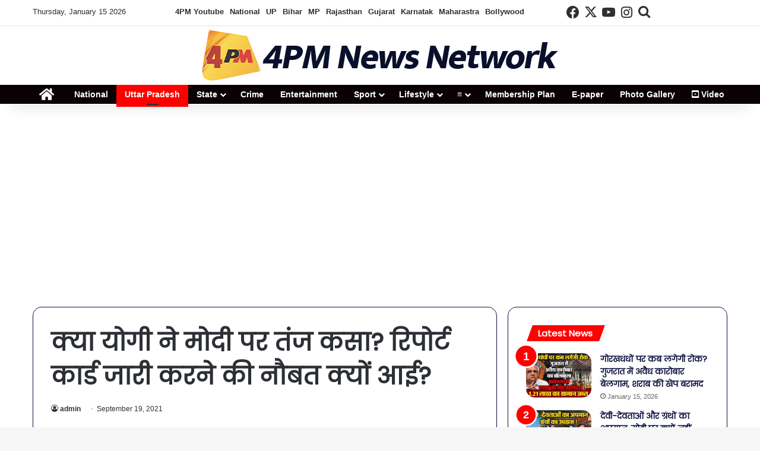

--- FILE ---
content_type: text/html; charset=UTF-8
request_url: https://4pm.co.in/%E0%A4%95%E0%A5%8D%E0%A4%AF%E0%A4%BE-%E0%A4%AF%E0%A5%8B%E0%A4%97%E0%A5%80-%E0%A4%A8%E0%A5%87-%E0%A4%AE%E0%A5%8B%E0%A4%A6%E0%A5%80-%E0%A4%AA%E0%A4%B0-%E0%A4%A4%E0%A4%82%E0%A4%9C-%E0%A4%95%E0%A4%B8/926
body_size: 26002
content:
<!DOCTYPE html>
<html lang="en-US" class="" data-skin="light">
<head>
	<meta charset="UTF-8" />
	<link rel="profile" href="https://gmpg.org/xfn/11" />
	<meta name='robots' content='index, follow, max-image-preview:large, max-snippet:-1, max-video-preview:-1' />

	<!-- This site is optimized with the Yoast SEO plugin v26.6 - https://yoast.com/wordpress/plugins/seo/ -->
	<title>क्या योगी ने मोदी पर तंज कसा? रिपोर्ट कार्ड जारी करने की नौबत क्यों आई? - 4PM News</title>
	<link rel="canonical" href="https://4pm.co.in/क्या-योगी-ने-मोदी-पर-तंज-कस/926" />
	<meta property="og:locale" content="en_US" />
	<meta property="og:type" content="article" />
	<meta property="og:title" content="क्या योगी ने मोदी पर तंज कसा? रिपोर्ट कार्ड जारी करने की नौबत क्यों आई? - 4PM News" />
	<meta property="og:url" content="https://4pm.co.in/क्या-योगी-ने-मोदी-पर-तंज-कस/926" />
	<meta property="og:site_name" content="4PM News" />
	<meta property="article:published_time" content="2021-09-19T03:52:22+00:00" />
	<meta property="article:modified_time" content="2021-10-27T15:44:52+00:00" />
	<meta name="author" content="admin" />
	<meta name="twitter:card" content="summary_large_image" />
	<meta name="twitter:label1" content="Written by" />
	<meta name="twitter:data1" content="admin" />
	<script type="application/ld+json" class="yoast-schema-graph">{"@context":"https://schema.org","@graph":[{"@type":"WebPage","@id":"https://4pm.co.in/%e0%a4%95%e0%a5%8d%e0%a4%af%e0%a4%be-%e0%a4%af%e0%a5%8b%e0%a4%97%e0%a5%80-%e0%a4%a8%e0%a5%87-%e0%a4%ae%e0%a5%8b%e0%a4%a6%e0%a5%80-%e0%a4%aa%e0%a4%b0-%e0%a4%a4%e0%a4%82%e0%a4%9c-%e0%a4%95%e0%a4%b8/926","url":"https://4pm.co.in/%e0%a4%95%e0%a5%8d%e0%a4%af%e0%a4%be-%e0%a4%af%e0%a5%8b%e0%a4%97%e0%a5%80-%e0%a4%a8%e0%a5%87-%e0%a4%ae%e0%a5%8b%e0%a4%a6%e0%a5%80-%e0%a4%aa%e0%a4%b0-%e0%a4%a4%e0%a4%82%e0%a4%9c-%e0%a4%95%e0%a4%b8/926","name":"क्या योगी ने मोदी पर तंज कसा? रिपोर्ट कार्ड जारी करने की नौबत क्यों आई? - 4PM News","isPartOf":{"@id":"https://4pm.co.in/#website"},"datePublished":"2021-09-19T03:52:22+00:00","dateModified":"2021-10-27T15:44:52+00:00","author":{"@id":"https://4pm.co.in/#/schema/person/9ef3173de88e1e8e11ddd1ed27aac0d9"},"breadcrumb":{"@id":"https://4pm.co.in/%e0%a4%95%e0%a5%8d%e0%a4%af%e0%a4%be-%e0%a4%af%e0%a5%8b%e0%a4%97%e0%a5%80-%e0%a4%a8%e0%a5%87-%e0%a4%ae%e0%a5%8b%e0%a4%a6%e0%a5%80-%e0%a4%aa%e0%a4%b0-%e0%a4%a4%e0%a4%82%e0%a4%9c-%e0%a4%95%e0%a4%b8/926#breadcrumb"},"inLanguage":"en-US","potentialAction":[{"@type":"ReadAction","target":["https://4pm.co.in/%e0%a4%95%e0%a5%8d%e0%a4%af%e0%a4%be-%e0%a4%af%e0%a5%8b%e0%a4%97%e0%a5%80-%e0%a4%a8%e0%a5%87-%e0%a4%ae%e0%a5%8b%e0%a4%a6%e0%a5%80-%e0%a4%aa%e0%a4%b0-%e0%a4%a4%e0%a4%82%e0%a4%9c-%e0%a4%95%e0%a4%b8/926"]}]},{"@type":"BreadcrumbList","@id":"https://4pm.co.in/%e0%a4%95%e0%a5%8d%e0%a4%af%e0%a4%be-%e0%a4%af%e0%a5%8b%e0%a4%97%e0%a5%80-%e0%a4%a8%e0%a5%87-%e0%a4%ae%e0%a5%8b%e0%a4%a6%e0%a5%80-%e0%a4%aa%e0%a4%b0-%e0%a4%a4%e0%a4%82%e0%a4%9c-%e0%a4%95%e0%a4%b8/926#breadcrumb","itemListElement":[{"@type":"ListItem","position":1,"name":"Home","item":"https://4pm.co.in/"},{"@type":"ListItem","position":2,"name":"क्या योगी ने मोदी पर तंज कसा? रिपोर्ट कार्ड जारी करने की नौबत क्यों आई?"}]},{"@type":"WebSite","@id":"https://4pm.co.in/#website","url":"https://4pm.co.in/","name":"4PM News","description":"Hindi News (हिंदी न्यूज़) - Get the latest and breaking news in Hindi (ब्रेकिंग न्यूज़ हिंदी) from India","potentialAction":[{"@type":"SearchAction","target":{"@type":"EntryPoint","urlTemplate":"https://4pm.co.in/?s={search_term_string}"},"query-input":{"@type":"PropertyValueSpecification","valueRequired":true,"valueName":"search_term_string"}}],"inLanguage":"en-US"},{"@type":"Person","@id":"https://4pm.co.in/#/schema/person/9ef3173de88e1e8e11ddd1ed27aac0d9","name":"admin","image":{"@type":"ImageObject","inLanguage":"en-US","@id":"https://4pm.co.in/#/schema/person/image/","url":"https://secure.gravatar.com/avatar/f03f699bf0c0046d155779dc22b5d98defb4d5e34448822de2a51bf76f454a52?s=96&d=mm&r=g","contentUrl":"https://secure.gravatar.com/avatar/f03f699bf0c0046d155779dc22b5d98defb4d5e34448822de2a51bf76f454a52?s=96&d=mm&r=g","caption":"admin"},"sameAs":["http://test.itlucknow.com"],"url":"https://4pm.co.in/author/admin"}]}</script>
	<!-- / Yoast SEO plugin. -->


<link rel="alternate" type="application/rss+xml" title="4PM News &raquo; Feed" href="https://4pm.co.in/feed" />

		<style type="text/css">
			:root{				
			--tie-preset-gradient-1: linear-gradient(135deg, rgba(6, 147, 227, 1) 0%, rgb(155, 81, 224) 100%);
			--tie-preset-gradient-2: linear-gradient(135deg, rgb(122, 220, 180) 0%, rgb(0, 208, 130) 100%);
			--tie-preset-gradient-3: linear-gradient(135deg, rgba(252, 185, 0, 1) 0%, rgba(255, 105, 0, 1) 100%);
			--tie-preset-gradient-4: linear-gradient(135deg, rgba(255, 105, 0, 1) 0%, rgb(207, 46, 46) 100%);
			--tie-preset-gradient-5: linear-gradient(135deg, rgb(238, 238, 238) 0%, rgb(169, 184, 195) 100%);
			--tie-preset-gradient-6: linear-gradient(135deg, rgb(74, 234, 220) 0%, rgb(151, 120, 209) 20%, rgb(207, 42, 186) 40%, rgb(238, 44, 130) 60%, rgb(251, 105, 98) 80%, rgb(254, 248, 76) 100%);
			--tie-preset-gradient-7: linear-gradient(135deg, rgb(255, 206, 236) 0%, rgb(152, 150, 240) 100%);
			--tie-preset-gradient-8: linear-gradient(135deg, rgb(254, 205, 165) 0%, rgb(254, 45, 45) 50%, rgb(107, 0, 62) 100%);
			--tie-preset-gradient-9: linear-gradient(135deg, rgb(255, 203, 112) 0%, rgb(199, 81, 192) 50%, rgb(65, 88, 208) 100%);
			--tie-preset-gradient-10: linear-gradient(135deg, rgb(255, 245, 203) 0%, rgb(182, 227, 212) 50%, rgb(51, 167, 181) 100%);
			--tie-preset-gradient-11: linear-gradient(135deg, rgb(202, 248, 128) 0%, rgb(113, 206, 126) 100%);
			--tie-preset-gradient-12: linear-gradient(135deg, rgb(2, 3, 129) 0%, rgb(40, 116, 252) 100%);
			--tie-preset-gradient-13: linear-gradient(135deg, #4D34FA, #ad34fa);
			--tie-preset-gradient-14: linear-gradient(135deg, #0057FF, #31B5FF);
			--tie-preset-gradient-15: linear-gradient(135deg, #FF007A, #FF81BD);
			--tie-preset-gradient-16: linear-gradient(135deg, #14111E, #4B4462);
			--tie-preset-gradient-17: linear-gradient(135deg, #F32758, #FFC581);

			
					--main-nav-background: #1f2024;
					--main-nav-secondry-background: rgba(0,0,0,0.2);
					--main-nav-primary-color: #0088ff;
					--main-nav-contrast-primary-color: #FFFFFF;
					--main-nav-text-color: #FFFFFF;
					--main-nav-secondry-text-color: rgba(225,255,255,0.5);
					--main-nav-main-border-color: rgba(255,255,255,0.07);
					--main-nav-secondry-border-color: rgba(255,255,255,0.04);
				
			}
		</style>
	<link rel="alternate" title="oEmbed (JSON)" type="application/json+oembed" href="https://4pm.co.in/wp-json/oembed/1.0/embed?url=https%3A%2F%2F4pm.co.in%2F%25e0%25a4%2595%25e0%25a5%258d%25e0%25a4%25af%25e0%25a4%25be-%25e0%25a4%25af%25e0%25a5%258b%25e0%25a4%2597%25e0%25a5%2580-%25e0%25a4%25a8%25e0%25a5%2587-%25e0%25a4%25ae%25e0%25a5%258b%25e0%25a4%25a6%25e0%25a5%2580-%25e0%25a4%25aa%25e0%25a4%25b0-%25e0%25a4%25a4%25e0%25a4%2582%25e0%25a4%259c-%25e0%25a4%2595%25e0%25a4%25b8%2F926" />
<link rel="alternate" title="oEmbed (XML)" type="text/xml+oembed" href="https://4pm.co.in/wp-json/oembed/1.0/embed?url=https%3A%2F%2F4pm.co.in%2F%25e0%25a4%2595%25e0%25a5%258d%25e0%25a4%25af%25e0%25a4%25be-%25e0%25a4%25af%25e0%25a5%258b%25e0%25a4%2597%25e0%25a5%2580-%25e0%25a4%25a8%25e0%25a5%2587-%25e0%25a4%25ae%25e0%25a5%258b%25e0%25a4%25a6%25e0%25a5%2580-%25e0%25a4%25aa%25e0%25a4%25b0-%25e0%25a4%25a4%25e0%25a4%2582%25e0%25a4%259c-%25e0%25a4%2595%25e0%25a4%25b8%2F926&#038;format=xml" />
<meta name="viewport" content="width=device-width, initial-scale=1.0" /><style id='wp-img-auto-sizes-contain-inline-css' type='text/css'>
img:is([sizes=auto i],[sizes^="auto," i]){contain-intrinsic-size:3000px 1500px}
/*# sourceURL=wp-img-auto-sizes-contain-inline-css */
</style>

<link rel='stylesheet' id='jb_hz_bn_news-css-css' href='https://4pm.co.in/wp-content/plugins/jb-horizontal-scroller-news-ticker/css/jb-breaking-news.css?ver=6.9' type='text/css' media='all' />
<style id='wp-emoji-styles-inline-css' type='text/css'>

	img.wp-smiley, img.emoji {
		display: inline !important;
		border: none !important;
		box-shadow: none !important;
		height: 1em !important;
		width: 1em !important;
		margin: 0 0.07em !important;
		vertical-align: -0.1em !important;
		background: none !important;
		padding: 0 !important;
	}
/*# sourceURL=wp-emoji-styles-inline-css */
</style>
<link rel='stylesheet' id='wp-block-library-css' href='https://4pm.co.in/wp-includes/css/dist/block-library/style.min.css?ver=6.9' type='text/css' media='all' />
<style id='global-styles-inline-css' type='text/css'>
:root{--wp--preset--aspect-ratio--square: 1;--wp--preset--aspect-ratio--4-3: 4/3;--wp--preset--aspect-ratio--3-4: 3/4;--wp--preset--aspect-ratio--3-2: 3/2;--wp--preset--aspect-ratio--2-3: 2/3;--wp--preset--aspect-ratio--16-9: 16/9;--wp--preset--aspect-ratio--9-16: 9/16;--wp--preset--color--black: #000000;--wp--preset--color--cyan-bluish-gray: #abb8c3;--wp--preset--color--white: #ffffff;--wp--preset--color--pale-pink: #f78da7;--wp--preset--color--vivid-red: #cf2e2e;--wp--preset--color--luminous-vivid-orange: #ff6900;--wp--preset--color--luminous-vivid-amber: #fcb900;--wp--preset--color--light-green-cyan: #7bdcb5;--wp--preset--color--vivid-green-cyan: #00d084;--wp--preset--color--pale-cyan-blue: #8ed1fc;--wp--preset--color--vivid-cyan-blue: #0693e3;--wp--preset--color--vivid-purple: #9b51e0;--wp--preset--gradient--vivid-cyan-blue-to-vivid-purple: linear-gradient(135deg,rgb(6,147,227) 0%,rgb(155,81,224) 100%);--wp--preset--gradient--light-green-cyan-to-vivid-green-cyan: linear-gradient(135deg,rgb(122,220,180) 0%,rgb(0,208,130) 100%);--wp--preset--gradient--luminous-vivid-amber-to-luminous-vivid-orange: linear-gradient(135deg,rgb(252,185,0) 0%,rgb(255,105,0) 100%);--wp--preset--gradient--luminous-vivid-orange-to-vivid-red: linear-gradient(135deg,rgb(255,105,0) 0%,rgb(207,46,46) 100%);--wp--preset--gradient--very-light-gray-to-cyan-bluish-gray: linear-gradient(135deg,rgb(238,238,238) 0%,rgb(169,184,195) 100%);--wp--preset--gradient--cool-to-warm-spectrum: linear-gradient(135deg,rgb(74,234,220) 0%,rgb(151,120,209) 20%,rgb(207,42,186) 40%,rgb(238,44,130) 60%,rgb(251,105,98) 80%,rgb(254,248,76) 100%);--wp--preset--gradient--blush-light-purple: linear-gradient(135deg,rgb(255,206,236) 0%,rgb(152,150,240) 100%);--wp--preset--gradient--blush-bordeaux: linear-gradient(135deg,rgb(254,205,165) 0%,rgb(254,45,45) 50%,rgb(107,0,62) 100%);--wp--preset--gradient--luminous-dusk: linear-gradient(135deg,rgb(255,203,112) 0%,rgb(199,81,192) 50%,rgb(65,88,208) 100%);--wp--preset--gradient--pale-ocean: linear-gradient(135deg,rgb(255,245,203) 0%,rgb(182,227,212) 50%,rgb(51,167,181) 100%);--wp--preset--gradient--electric-grass: linear-gradient(135deg,rgb(202,248,128) 0%,rgb(113,206,126) 100%);--wp--preset--gradient--midnight: linear-gradient(135deg,rgb(2,3,129) 0%,rgb(40,116,252) 100%);--wp--preset--font-size--small: 13px;--wp--preset--font-size--medium: 20px;--wp--preset--font-size--large: 36px;--wp--preset--font-size--x-large: 42px;--wp--preset--spacing--20: 0.44rem;--wp--preset--spacing--30: 0.67rem;--wp--preset--spacing--40: 1rem;--wp--preset--spacing--50: 1.5rem;--wp--preset--spacing--60: 2.25rem;--wp--preset--spacing--70: 3.38rem;--wp--preset--spacing--80: 5.06rem;--wp--preset--shadow--natural: 6px 6px 9px rgba(0, 0, 0, 0.2);--wp--preset--shadow--deep: 12px 12px 50px rgba(0, 0, 0, 0.4);--wp--preset--shadow--sharp: 6px 6px 0px rgba(0, 0, 0, 0.2);--wp--preset--shadow--outlined: 6px 6px 0px -3px rgb(255, 255, 255), 6px 6px rgb(0, 0, 0);--wp--preset--shadow--crisp: 6px 6px 0px rgb(0, 0, 0);}:where(.is-layout-flex){gap: 0.5em;}:where(.is-layout-grid){gap: 0.5em;}body .is-layout-flex{display: flex;}.is-layout-flex{flex-wrap: wrap;align-items: center;}.is-layout-flex > :is(*, div){margin: 0;}body .is-layout-grid{display: grid;}.is-layout-grid > :is(*, div){margin: 0;}:where(.wp-block-columns.is-layout-flex){gap: 2em;}:where(.wp-block-columns.is-layout-grid){gap: 2em;}:where(.wp-block-post-template.is-layout-flex){gap: 1.25em;}:where(.wp-block-post-template.is-layout-grid){gap: 1.25em;}.has-black-color{color: var(--wp--preset--color--black) !important;}.has-cyan-bluish-gray-color{color: var(--wp--preset--color--cyan-bluish-gray) !important;}.has-white-color{color: var(--wp--preset--color--white) !important;}.has-pale-pink-color{color: var(--wp--preset--color--pale-pink) !important;}.has-vivid-red-color{color: var(--wp--preset--color--vivid-red) !important;}.has-luminous-vivid-orange-color{color: var(--wp--preset--color--luminous-vivid-orange) !important;}.has-luminous-vivid-amber-color{color: var(--wp--preset--color--luminous-vivid-amber) !important;}.has-light-green-cyan-color{color: var(--wp--preset--color--light-green-cyan) !important;}.has-vivid-green-cyan-color{color: var(--wp--preset--color--vivid-green-cyan) !important;}.has-pale-cyan-blue-color{color: var(--wp--preset--color--pale-cyan-blue) !important;}.has-vivid-cyan-blue-color{color: var(--wp--preset--color--vivid-cyan-blue) !important;}.has-vivid-purple-color{color: var(--wp--preset--color--vivid-purple) !important;}.has-black-background-color{background-color: var(--wp--preset--color--black) !important;}.has-cyan-bluish-gray-background-color{background-color: var(--wp--preset--color--cyan-bluish-gray) !important;}.has-white-background-color{background-color: var(--wp--preset--color--white) !important;}.has-pale-pink-background-color{background-color: var(--wp--preset--color--pale-pink) !important;}.has-vivid-red-background-color{background-color: var(--wp--preset--color--vivid-red) !important;}.has-luminous-vivid-orange-background-color{background-color: var(--wp--preset--color--luminous-vivid-orange) !important;}.has-luminous-vivid-amber-background-color{background-color: var(--wp--preset--color--luminous-vivid-amber) !important;}.has-light-green-cyan-background-color{background-color: var(--wp--preset--color--light-green-cyan) !important;}.has-vivid-green-cyan-background-color{background-color: var(--wp--preset--color--vivid-green-cyan) !important;}.has-pale-cyan-blue-background-color{background-color: var(--wp--preset--color--pale-cyan-blue) !important;}.has-vivid-cyan-blue-background-color{background-color: var(--wp--preset--color--vivid-cyan-blue) !important;}.has-vivid-purple-background-color{background-color: var(--wp--preset--color--vivid-purple) !important;}.has-black-border-color{border-color: var(--wp--preset--color--black) !important;}.has-cyan-bluish-gray-border-color{border-color: var(--wp--preset--color--cyan-bluish-gray) !important;}.has-white-border-color{border-color: var(--wp--preset--color--white) !important;}.has-pale-pink-border-color{border-color: var(--wp--preset--color--pale-pink) !important;}.has-vivid-red-border-color{border-color: var(--wp--preset--color--vivid-red) !important;}.has-luminous-vivid-orange-border-color{border-color: var(--wp--preset--color--luminous-vivid-orange) !important;}.has-luminous-vivid-amber-border-color{border-color: var(--wp--preset--color--luminous-vivid-amber) !important;}.has-light-green-cyan-border-color{border-color: var(--wp--preset--color--light-green-cyan) !important;}.has-vivid-green-cyan-border-color{border-color: var(--wp--preset--color--vivid-green-cyan) !important;}.has-pale-cyan-blue-border-color{border-color: var(--wp--preset--color--pale-cyan-blue) !important;}.has-vivid-cyan-blue-border-color{border-color: var(--wp--preset--color--vivid-cyan-blue) !important;}.has-vivid-purple-border-color{border-color: var(--wp--preset--color--vivid-purple) !important;}.has-vivid-cyan-blue-to-vivid-purple-gradient-background{background: var(--wp--preset--gradient--vivid-cyan-blue-to-vivid-purple) !important;}.has-light-green-cyan-to-vivid-green-cyan-gradient-background{background: var(--wp--preset--gradient--light-green-cyan-to-vivid-green-cyan) !important;}.has-luminous-vivid-amber-to-luminous-vivid-orange-gradient-background{background: var(--wp--preset--gradient--luminous-vivid-amber-to-luminous-vivid-orange) !important;}.has-luminous-vivid-orange-to-vivid-red-gradient-background{background: var(--wp--preset--gradient--luminous-vivid-orange-to-vivid-red) !important;}.has-very-light-gray-to-cyan-bluish-gray-gradient-background{background: var(--wp--preset--gradient--very-light-gray-to-cyan-bluish-gray) !important;}.has-cool-to-warm-spectrum-gradient-background{background: var(--wp--preset--gradient--cool-to-warm-spectrum) !important;}.has-blush-light-purple-gradient-background{background: var(--wp--preset--gradient--blush-light-purple) !important;}.has-blush-bordeaux-gradient-background{background: var(--wp--preset--gradient--blush-bordeaux) !important;}.has-luminous-dusk-gradient-background{background: var(--wp--preset--gradient--luminous-dusk) !important;}.has-pale-ocean-gradient-background{background: var(--wp--preset--gradient--pale-ocean) !important;}.has-electric-grass-gradient-background{background: var(--wp--preset--gradient--electric-grass) !important;}.has-midnight-gradient-background{background: var(--wp--preset--gradient--midnight) !important;}.has-small-font-size{font-size: var(--wp--preset--font-size--small) !important;}.has-medium-font-size{font-size: var(--wp--preset--font-size--medium) !important;}.has-large-font-size{font-size: var(--wp--preset--font-size--large) !important;}.has-x-large-font-size{font-size: var(--wp--preset--font-size--x-large) !important;}
/*# sourceURL=global-styles-inline-css */
</style>

<style id='classic-theme-styles-inline-css' type='text/css'>
/*! This file is auto-generated */
.wp-block-button__link{color:#fff;background-color:#32373c;border-radius:9999px;box-shadow:none;text-decoration:none;padding:calc(.667em + 2px) calc(1.333em + 2px);font-size:1.125em}.wp-block-file__button{background:#32373c;color:#fff;text-decoration:none}
/*# sourceURL=/wp-includes/css/classic-themes.min.css */
</style>
<link rel='stylesheet' id='wphindi-frontend-css' href='https://4pm.co.in/wp-content/plugins/wphindi//assets/css/wphindi-frontend.css?ver=2.3.1' type='text/css' media='all' />
<link rel='stylesheet' id='tie-css-base-css' href='https://4pm.co.in/wp-content/themes/jannah/assets/css/base.min.css?ver=7.0.6' type='text/css' media='all' />
<link rel='stylesheet' id='tie-css-styles-css' href='https://4pm.co.in/wp-content/themes/jannah/assets/css/style.min.css?ver=7.0.6' type='text/css' media='all' />
<link rel='stylesheet' id='tie-css-widgets-css' href='https://4pm.co.in/wp-content/themes/jannah/assets/css/widgets.min.css?ver=7.0.6' type='text/css' media='all' />
<link rel='stylesheet' id='tie-css-helpers-css' href='https://4pm.co.in/wp-content/themes/jannah/assets/css/helpers.min.css?ver=7.0.6' type='text/css' media='all' />
<link rel='stylesheet' id='tie-fontawesome5-css' href='https://4pm.co.in/wp-content/themes/jannah/assets/css/fontawesome.css?ver=7.0.6' type='text/css' media='all' />
<link rel='stylesheet' id='tie-css-ilightbox-css' href='https://4pm.co.in/wp-content/themes/jannah/assets/ilightbox/dark-skin/skin.css?ver=7.0.6' type='text/css' media='all' />
<link rel='stylesheet' id='tie-css-single-css' href='https://4pm.co.in/wp-content/themes/jannah/assets/css/single.min.css?ver=7.0.6' type='text/css' media='all' />
<link rel='stylesheet' id='tie-css-print-css' href='https://4pm.co.in/wp-content/themes/jannah/assets/css/print.css?ver=7.0.6' type='text/css' media='print' />
<style id='tie-css-print-inline-css' type='text/css'>
.wf-active .logo-text,.wf-active h1,.wf-active h2,.wf-active h3,.wf-active h4,.wf-active h5,.wf-active h6,.wf-active .the-subtitle{font-family: 'Poppins';}#top-nav .top-menu > ul > li > a{font-weight: 600;}#main-nav .main-menu > ul > li > a{}#main-nav{line-height: 2.5em}:root:root{--brand-color: #fe0000;--dark-brand-color: #cc0000;--bright-color: #FFFFFF;--base-color: #2c2f34;}#reading-position-indicator{box-shadow: 0 0 10px rgba( 254,0,0,0.7);}:root:root{--brand-color: #fe0000;--dark-brand-color: #cc0000;--bright-color: #FFFFFF;--base-color: #2c2f34;}#reading-position-indicator{box-shadow: 0 0 10px rgba( 254,0,0,0.7);}::-moz-selection{background-color: #0e123e;color: #FFFFFF;}::selection{background-color: #0e123e;color: #FFFFFF;}a,body .entry a,.dark-skin body .entry a,.comment-list .comment-content a{color: #0e123e;}.container-wrapper,.the-global-title,.comment-reply-title,.tabs,.flex-tabs .flexMenu-popup,.magazine1 .tabs-vertical .tabs li a,.magazine1 .tabs-vertical:after,.mag-box .show-more-button,.white-bg .social-icons-item a,textarea,input,select,.toggle,.post-content-slideshow,.post-content-slideshow .slider-nav-wrapper,.share-buttons-bottom,.pages-numbers a,.pages-nav-item,.first-last-pages .pagination-icon,.multiple-post-pages .post-page-numbers,#story-highlights li,.review-item,.review-summary,.user-rate-wrap,.review-final-score,.tabs a{border-color: #0e123e !important;}.magazine1 .tabs a{border-bottom-color: transparent !important;}.fullwidth-area .tagcloud a:not(:hover){background: transparent;box-shadow: inset 0 0 0 3px #0e123e;}.subscribe-widget-content .subscribe-subtitle:after,.white-bg .social-icons-item:before{background-color: #0e123e !important;}#header-notification-bar{background: var( --tie-preset-gradient-13 );}#header-notification-bar{--tie-buttons-color: #FFFFFF;--tie-buttons-border-color: #FFFFFF;--tie-buttons-hover-color: #e1e1e1;--tie-buttons-hover-text: #000000;}#header-notification-bar{--tie-buttons-text: #000000;}#main-nav,#main-nav .menu-sub-content,#main-nav .comp-sub-menu,#main-nav ul.cats-vertical li a.is-active,#main-nav ul.cats-vertical li a:hover,#autocomplete-suggestions.search-in-main-nav{background-color: #0a0202;}#main-nav{border-width: 0;}#theme-header #main-nav:not(.fixed-nav){bottom: 0;}#main-nav .icon-basecloud-bg:after{color: #0a0202;}#autocomplete-suggestions.search-in-main-nav{border-color: rgba(255,255,255,0.07);}.main-nav-boxed #main-nav .main-menu-wrapper{border-width: 0;}#main-nav a:not(:hover),#main-nav a.social-link:not(:hover) span,#main-nav .dropdown-social-icons li a span,#autocomplete-suggestions.search-in-main-nav a{color: #ffffff;}#theme-header:not(.main-nav-boxed) #main-nav,.main-nav-boxed .main-menu-wrapper{border-bottom-color:#ffffff !important;border-bottom-width:2px !important;border-right: 0 none;border-left : 0 none;}.main-nav-boxed #main-nav.fixed-nav{box-shadow: none;}.main-nav,.search-in-main-nav{--main-nav-primary-color: #fe0000;--tie-buttons-color: #fe0000;--tie-buttons-border-color: #fe0000;--tie-buttons-text: #FFFFFF;--tie-buttons-hover-color: #e00000;}#main-nav .mega-links-head:after,#main-nav .cats-horizontal a.is-active,#main-nav .cats-horizontal a:hover,#main-nav .spinner > div{background-color: #fe0000;}#main-nav .menu ul li:hover > a,#main-nav .menu ul li.current-menu-item:not(.mega-link-column) > a,#main-nav .components a:hover,#main-nav .components > li:hover > a,#main-nav #search-submit:hover,#main-nav .cats-vertical a.is-active,#main-nav .cats-vertical a:hover,#main-nav .mega-menu .post-meta a:hover,#main-nav .mega-menu .post-box-title a:hover,#autocomplete-suggestions.search-in-main-nav a:hover,#main-nav .spinner-circle:after{color: #fe0000;}#main-nav .menu > li.tie-current-menu > a,#main-nav .menu > li:hover > a,.theme-header #main-nav .mega-menu .cats-horizontal a.is-active,.theme-header #main-nav .mega-menu .cats-horizontal a:hover{color: #FFFFFF;}#main-nav .menu > li.tie-current-menu > a:before,#main-nav .menu > li:hover > a:before{border-top-color: #FFFFFF;}#main-nav,#main-nav input,#main-nav #search-submit,#main-nav .fa-spinner,#main-nav .comp-sub-menu,#main-nav .tie-weather-widget{color: #ffffff;}#main-nav input::-moz-placeholder{color: #ffffff;}#main-nav input:-moz-placeholder{color: #ffffff;}#main-nav input:-ms-input-placeholder{color: #ffffff;}#main-nav input::-webkit-input-placeholder{color: #ffffff;}#main-nav .mega-menu .post-meta,#main-nav .mega-menu .post-meta a,#autocomplete-suggestions.search-in-main-nav .post-meta{color: rgba(255,255,255,0.6);}#main-nav .weather-icon .icon-cloud,#main-nav .weather-icon .icon-basecloud-bg,#main-nav .weather-icon .icon-cloud-behind{color: #ffffff !important;}#tie-body .sidebar .widget-title:before{background-color: #fe0000;}#footer{background-color: #0a0202;}#site-info{background-color: #0a0000;}#footer .posts-list-counter .posts-list-items li.widget-post-list:before{border-color: #0a0202;}#footer .timeline-widget a .date:before{border-color: rgba(10,2,2,0.8);}#footer .footer-boxed-widget-area,#footer textarea,#footer input:not([type=submit]),#footer select,#footer code,#footer kbd,#footer pre,#footer samp,#footer .show-more-button,#footer .slider-links .tie-slider-nav span,#footer #wp-calendar,#footer #wp-calendar tbody td,#footer #wp-calendar thead th,#footer .widget.buddypress .item-options a{border-color: rgba(255,255,255,0.1);}#footer .social-statistics-widget .white-bg li.social-icons-item a,#footer .widget_tag_cloud .tagcloud a,#footer .latest-tweets-widget .slider-links .tie-slider-nav span,#footer .widget_layered_nav_filters a{border-color: rgba(255,255,255,0.1);}#footer .social-statistics-widget .white-bg li:before{background: rgba(255,255,255,0.1);}.site-footer #wp-calendar tbody td{background: rgba(255,255,255,0.02);}#footer .white-bg .social-icons-item a span.followers span,#footer .circle-three-cols .social-icons-item a .followers-num,#footer .circle-three-cols .social-icons-item a .followers-name{color: rgba(255,255,255,0.8);}#footer .timeline-widget ul:before,#footer .timeline-widget a:not(:hover) .date:before{background-color: #000000;}#footer,#footer textarea,#footer input:not([type='submit']),#footer select,#footer #wp-calendar tbody,#footer .tie-slider-nav li span:not(:hover),#footer .widget_categories li a:before,#footer .widget_product_categories li a:before,#footer .widget_layered_nav li a:before,#footer .widget_archive li a:before,#footer .widget_nav_menu li a:before,#footer .widget_meta li a:before,#footer .widget_pages li a:before,#footer .widget_recent_entries li a:before,#footer .widget_display_forums li a:before,#footer .widget_display_views li a:before,#footer .widget_rss li a:before,#footer .widget_display_stats dt:before,#footer .subscribe-widget-content h3,#footer .about-author .social-icons a:not(:hover) span{color: #ffffff;}#footer post-widget-body .meta-item,#footer .post-meta,#footer .stream-title,#footer.dark-skin .timeline-widget .date,#footer .wp-caption .wp-caption-text,#footer .rss-date{color: rgba(255,255,255,0.7);}#footer input::-moz-placeholder{color: #ffffff;}#footer input:-moz-placeholder{color: #ffffff;}#footer input:-ms-input-placeholder{color: #ffffff;}#footer input::-webkit-input-placeholder{color: #ffffff;}.site-footer.dark-skin a:not(:hover){color: #ffffff;}.site-footer.dark-skin a:hover,#footer .stars-rating-active,#footer .twitter-icon-wrap span,.block-head-4.magazine2 #footer .tabs li a{color: #db8f0d;}#footer .circle_bar{stroke: #db8f0d;}#footer .widget.buddypress .item-options a.selected,#footer .widget.buddypress .item-options a.loading,#footer .tie-slider-nav span:hover,.block-head-4.magazine2 #footer .tabs{border-color: #db8f0d;}.magazine2:not(.block-head-4) #footer .tabs a:hover,.magazine2:not(.block-head-4) #footer .tabs .active a,.magazine1 #footer .tabs a:hover,.magazine1 #footer .tabs .active a,.block-head-4.magazine2 #footer .tabs.tabs .active a,.block-head-4.magazine2 #footer .tabs > .active a:before,.block-head-4.magazine2 #footer .tabs > li.active:nth-child(n) a:after,#footer .digital-rating-static,#footer .timeline-widget li a:hover .date:before,#footer #wp-calendar #today,#footer .posts-list-counter .posts-list-items li.widget-post-list:before,#footer .cat-counter span,#footer.dark-skin .the-global-title:after,#footer .button,#footer [type='submit'],#footer .spinner > div,#footer .widget.buddypress .item-options a.selected,#footer .widget.buddypress .item-options a.loading,#footer .tie-slider-nav span:hover,#footer .fullwidth-area .tagcloud a:hover{background-color: #db8f0d;color: #FFFFFF;}.block-head-4.magazine2 #footer .tabs li a:hover{color: #bd7100;}.block-head-4.magazine2 #footer .tabs.tabs .active a:hover,#footer .widget.buddypress .item-options a.selected,#footer .widget.buddypress .item-options a.loading,#footer .tie-slider-nav span:hover{color: #FFFFFF !important;}#footer .button:hover,#footer [type='submit']:hover{background-color: #bd7100;color: #FFFFFF;}#site-info,#site-info ul.social-icons li a:not(:hover) span{color: #ffffff;}#footer .site-info a:not(:hover){color: #ffffff;}#footer .site-info a:hover{color: #ed930e;}a#go-to-top{background-color: #ea8b0e;}a#go-to-top{color: #0e123e;}@media (max-width: 991px){.side-aside #mobile-menu .menu > li{border-color: rgba(255,255,255,0.05);}}@media (max-width: 991px){.side-aside.dark-skin{background-color: #0a0000;}}.side-aside #mobile-menu li a,.side-aside #mobile-menu .mobile-arrows,.side-aside #mobile-search .search-field{color: #ffffff;}#mobile-search .search-field::-moz-placeholder {color: #ffffff;}#mobile-search .search-field:-moz-placeholder {color: #ffffff;}#mobile-search .search-field:-ms-input-placeholder {color: #ffffff;}#mobile-search .search-field::-webkit-input-placeholder {color: #ffffff;}@media (max-width: 991px){.tie-btn-close span{color: #ffffff;}}.mobile-header-components li.custom-menu-link > a,#mobile-menu-icon .menu-text{color: #e5a40d!important;}#mobile-menu-icon .nav-icon,#mobile-menu-icon .nav-icon:before,#mobile-menu-icon .nav-icon:after{background-color: #e5a40d!important;}#respond .comment-form-email {width: 100% !important;float: none !important;}body .mag-box .breaking,body .social-icons-widget .social-icons-item .social-link,body .widget_product_tag_cloud a,body .widget_tag_cloud a,body .post-tags a,body .widget_layered_nav_filters a,body .post-bottom-meta-title,body .post-bottom-meta a,body .post-cat,body .show-more-button,body #instagram-link.is-expanded .follow-button,body .cat-counter a + span,body .mag-box-options .slider-arrow-nav a,body .main-menu .cats-horizontal li a,body #instagram-link.is-compact,body .pages-numbers a,body .pages-nav-item,body .bp-pagination-links .page-numbers,body .fullwidth-area .widget_tag_cloud .tagcloud a,body ul.breaking-news-nav li.jnt-prev,body ul.breaking-news-nav li.jnt-next,body #tie-popup-search-mobile table.gsc-search-box{border-radius: 35px;}body .mag-box ul.breaking-news-nav li{border: 0 !important;}body #instagram-link.is-compact{padding-right: 40px;padding-left: 40px;}body .post-bottom-meta-title,body .post-bottom-meta a,body .more-link{padding-right: 15px;padding-left: 15px;}body #masonry-grid .container-wrapper .post-thumb img{border-radius: 0px;}body .video-thumbnail,body .review-item,body .review-summary,body .user-rate-wrap,body textarea,body input,body select{border-radius: 5px;}body .post-content-slideshow,body #tie-read-next,body .prev-next-post-nav .post-thumb,body .post-thumb img,body .container-wrapper,body .tie-popup-container .container-wrapper,body .widget,body .grid-slider-wrapper .grid-item,body .slider-vertical-navigation .slide,body .boxed-slider:not(.grid-slider-wrapper) .slide,body .buddypress-wrap .activity-list .load-more a,body .buddypress-wrap .activity-list .load-newest a,body .woocommerce .products .product .product-img img,body .woocommerce .products .product .product-img,body .woocommerce .woocommerce-tabs,body .woocommerce div.product .related.products,body .woocommerce div.product .up-sells.products,body .woocommerce .cart_totals,.woocommerce .cross-sells,body .big-thumb-left-box-inner,body .miscellaneous-box .posts-items li:first-child,body .single-big-img,body .masonry-with-spaces .container-wrapper .slide,body .news-gallery-items li .post-thumb,body .scroll-2-box .slide,.magazine1.archive:not(.bbpress) .entry-header-outer,.magazine1.search .entry-header-outer,.magazine1.archive:not(.bbpress) .mag-box .container-wrapper,.magazine1.search .mag-box .container-wrapper,body.magazine1 .entry-header-outer + .mag-box,body .digital-rating-static,body .entry q,body .entry blockquote,body #instagram-link.is-expanded,body.single-post .featured-area,body.post-layout-8 #content,body .footer-boxed-widget-area,body .tie-video-main-slider,body .post-thumb-overlay,body .widget_media_image img,body .stream-item-mag img,body .media-page-layout .post-element{border-radius: 15px;}#subcategories-section .container-wrapper{border-radius: 15px !important;margin-top: 15px !important;border-top-width: 1px !important;}@media (max-width: 767px) {.tie-video-main-slider iframe{border-top-right-radius: 15px;border-top-left-radius: 15px;}}.magazine1.archive:not(.bbpress) .mag-box .container-wrapper,.magazine1.search .mag-box .container-wrapper{margin-top: 15px;border-top-width: 1px;}body .section-wrapper:not(.container-full) .wide-slider-wrapper .slider-main-container,body .section-wrapper:not(.container-full) .wide-slider-three-slids-wrapper{border-radius: 15px;overflow: hidden;}body .wide-slider-nav-wrapper,body .share-buttons-bottom,body .first-post-gradient li:first-child .post-thumb:after,body .scroll-2-box .post-thumb:after{border-bottom-left-radius: 15px;border-bottom-right-radius: 15px;}body .main-menu .menu-sub-content,body .comp-sub-menu{border-bottom-left-radius: 10px;border-bottom-right-radius: 10px;}body.single-post .featured-area{overflow: hidden;}body #check-also-box.check-also-left{border-top-right-radius: 15px;border-bottom-right-radius: 15px;}body #check-also-box.check-also-right{border-top-left-radius: 15px;border-bottom-left-radius: 15px;}body .mag-box .breaking-news-nav li:last-child{border-top-right-radius: 35px;border-bottom-right-radius: 35px;}body .mag-box .breaking-title:before{border-top-left-radius: 35px;border-bottom-left-radius: 35px;}body .tabs li:last-child a,body .full-overlay-title li:not(.no-post-thumb) .block-title-overlay{border-top-right-radius: 15px;}body .center-overlay-title li:not(.no-post-thumb) .block-title-overlay,body .tabs li:first-child a{border-top-left-radius: 15px;}#main-nav .main-menu > ul ul li a { border: 1px solid #ffffff;}.post-excerpt { color: #000000 !important;}@media (min-width: 992px){ .header-menu .menu { justify-content: center;}.components>li>a { font-size: 22px !important;}.top-menu .menu a {padding: 0 5px;} }
/*# sourceURL=tie-css-print-inline-css */
</style>
<script type="text/javascript" src="https://4pm.co.in/wp-includes/js/jquery/jquery.min.js?ver=3.7.1" id="jquery-core-js"></script>
<script type="text/javascript" src="https://4pm.co.in/wp-includes/js/jquery/jquery-migrate.min.js?ver=3.4.1" id="jquery-migrate-js"></script>
<script type="text/javascript" src="https://4pm.co.in/wp-content/plugins/jb-horizontal-scroller-news-ticker/js/jquery.li-scroller.1.0.js?ver=6.9" id="jb_hz_bn_news-js-js"></script>
<link rel="https://api.w.org/" href="https://4pm.co.in/wp-json/" /><link rel="alternate" title="JSON" type="application/json" href="https://4pm.co.in/wp-json/wp/v2/posts/926" /><link rel="EditURI" type="application/rsd+xml" title="RSD" href="https://4pm.co.in/xmlrpc.php?rsd" />
<meta name="generator" content="WordPress 6.9" />
<link rel='shortlink' href='https://4pm.co.in/?p=926' />
<!--  <meta http-equiv="refresh" content="20">  -->
<script async src="https://pagead2.googlesyndication.com/pagead/js/adsbygoogle.js?client=ca-pub-5938297083022893"
     crossorigin="anonymous"></script>

<meta name="description" content="latest news in hindi,latest news today,latest news today india,latest news india,today news in hindi,today news live,today news paper,today news live,today news tamil,breaking news in hindi,breaking news today,breaking news india,breaking news englishtoday news headlines in english,up news today,up news corona, up news, 3 latest news,live news,t newstoday,today's latest sports news,top 10 headlines of 2020,news headlines of 5 january 2020, 4pm, 4pm news">
<meta name="keywords" content="latest news in hindi,latest news today,latest news today india,latest news india,today news in hindi,today news live,today news paper,today news live,today news tamil,breaking news in hindi,breaking news today,breaking news india,breaking news englishtoday news headlines in english,up news today,up news corona, up news, 3 latest news,live news,t newstoday,today's latest sports news,top 10 headlines of 2020,news headlines of 5 january 2020, 4pm, 4pm news">

<meta name="google-site-verification" content="jqFXV74iBc9b1umfNFxzOckV6IC6n6Ch8pohEkO5awY" />
<!-- Global site tag (gtag.js) - Google Analytics -->
<script async src="https://www.googletagmanager.com/gtag/js?id=UA-138885845-1"></script>
<script>
  window.dataLayer = window.dataLayer || [];
  function gtag(){dataLayer.push(arguments);}
  gtag('js', new Date());

  gtag('config', 'UA-138885845-1');
</script>
<meta http-equiv="X-UA-Compatible" content="IE=edge">
<link rel="icon" href="https://4pm.co.in/wp-content/uploads/2024/04/100-100.png" sizes="32x32" />
<link rel="icon" href="https://4pm.co.in/wp-content/uploads/2024/04/100-100.png" sizes="192x192" />
<link rel="apple-touch-icon" href="https://4pm.co.in/wp-content/uploads/2024/04/100-100.png" />
<meta name="msapplication-TileImage" content="https://4pm.co.in/wp-content/uploads/2024/04/100-100.png" />
<link rel='stylesheet' id='sby_styles-css' href='https://4pm.co.in/wp-content/plugins/feeds-for-youtube/css/sb-youtube-free.min.css?ver=2.4.0' type='text/css' media='all' />
</head>

<body id="tie-body" class="wp-singular post-template-default single single-post postid-926 single-format-standard wp-theme-jannah wrapper-has-shadow block-head-4 block-head-5 magazine3 magazine1 is-thumb-overlay-disabled is-desktop is-header-layout-2 sidebar-right has-sidebar post-layout-1 narrow-title-narrow-media has-mobile-share">



<div class="background-overlay">

	<div id="tie-container" class="site tie-container">

		
		<div id="tie-wrapper">

			
<header id="theme-header" class="theme-header header-layout-2 main-nav-dark main-nav-default-dark main-nav-below no-stream-item top-nav-active top-nav-light top-nav-default-light top-nav-above has-shadow has-normal-width-logo mobile-header-default">
	
<nav id="top-nav"  class="has-date-menu-components top-nav header-nav" aria-label="Secondary Navigation">
	<div class="container">
		<div class="topbar-wrapper">

			
					<div class="topbar-today-date">
						Thursday, January 15 2026					</div>
					
			<div class="tie-alignleft">
				<div class="top-menu header-menu"><ul id="menu-youtube" class="menu"><li id="menu-item-75255" class="menu-item menu-item-type-custom menu-item-object-custom menu-item-75255"><a href="#">4PM Youtube</a></li>
<li id="menu-item-75256" class="menu-item menu-item-type-custom menu-item-object-custom menu-item-75256"><a href="https://www.youtube.com/@4PMNewsNetwork">National</a></li>
<li id="menu-item-75257" class="menu-item menu-item-type-custom menu-item-object-custom menu-item-75257"><a href="https://www.youtube.com/@4PMUP">UP</a></li>
<li id="menu-item-75258" class="menu-item menu-item-type-custom menu-item-object-custom menu-item-75258"><a href="https://www.youtube.com/@4PMBihar">Bihar</a></li>
<li id="menu-item-75259" class="menu-item menu-item-type-custom menu-item-object-custom menu-item-75259"><a href="https://www.youtube.com/@4pmmadhyapradesh">MP</a></li>
<li id="menu-item-75260" class="menu-item menu-item-type-custom menu-item-object-custom menu-item-75260"><a href="https://www.youtube.com/@4pmrajasthan">Rajasthan</a></li>
<li id="menu-item-75261" class="menu-item menu-item-type-custom menu-item-object-custom menu-item-75261"><a href="https://www.youtube.com/@4PMGujarat">Gujarat</a></li>
<li id="menu-item-75262" class="menu-item menu-item-type-custom menu-item-object-custom menu-item-75262"><a href="https://www.youtube.com/@karnataka4pm">Karnatak</a></li>
<li id="menu-item-75263" class="menu-item menu-item-type-custom menu-item-object-custom menu-item-75263"><a href="https://www.youtube.com/@4pmMaharashtra">Maharastra</a></li>
<li id="menu-item-75264" class="menu-item menu-item-type-custom menu-item-object-custom menu-item-75264"><a href="https://www.youtube.com/@4PM_Bollywood">Bollywood</a></li>
</ul></div>			</div><!-- .tie-alignleft /-->

			<div class="tie-alignright">
				<ul class="components"> <li class="social-icons-item"><a class="social-link facebook-social-icon" rel="external noopener nofollow" target="_blank" href="https://www.facebook.com/4pmnewsnetwork2/"><span class="tie-social-icon tie-icon-facebook"></span><span class="screen-reader-text">Facebook</span></a></li><li class="social-icons-item"><a class="social-link twitter-social-icon" rel="external noopener nofollow" target="_blank" href="https://twitter.com/4pmnews_network"><span class="tie-social-icon tie-icon-twitter"></span><span class="screen-reader-text">X</span></a></li><li class="social-icons-item"><a class="social-link youtube-social-icon" rel="external noopener nofollow" target="_blank" href="https://www.youtube.com/@4PMNewsNetwork"><span class="tie-social-icon tie-icon-youtube"></span><span class="screen-reader-text">YouTube</span></a></li><li class="social-icons-item"><a class="social-link instagram-social-icon" rel="external noopener nofollow" target="_blank" href="https://www.instagram.com/4pmnews_network/"><span class="tie-social-icon tie-icon-instagram"></span><span class="screen-reader-text">Instagram</span></a></li> 			<li class="search-compact-icon menu-item custom-menu-link">
				<a href="#" class="tie-search-trigger">
					<span class="tie-icon-search tie-search-icon" aria-hidden="true"></span>
					<span class="screen-reader-text">Search for</span>
				</a>
			</li>
			</ul><!-- Components -->			</div><!-- .tie-alignright /-->

		</div><!-- .topbar-wrapper /-->
	</div><!-- .container /-->
</nav><!-- #top-nav /-->

<div class="container header-container">
	<div class="tie-row logo-row">

		
		<div class="logo-wrapper">
			<div class="tie-col-md-4 logo-container clearfix">
				
		<div id="logo" class="image-logo" style="margin-top: 2px; margin-bottom: 2px;">

			
			<a title="4PM News" href="https://4pm.co.in/">
				
				<picture class="tie-logo-default tie-logo-picture">
					
					<source class="tie-logo-source-default tie-logo-source" srcset="https://4pm.co.in/wp-content/uploads/2024/04/4PM-logo-.png">
					<img class="tie-logo-img-default tie-logo-img" src="https://4pm.co.in/wp-content/uploads/2024/04/4PM-logo-.png" alt="4PM News" width="600" height="95" style="max-height:95px; width: auto;" />
				</picture>
						</a>

			
		</div><!-- #logo /-->

		<div id="mobile-header-components-area_2" class="mobile-header-components"><ul class="components"><li class="mobile-component_menu custom-menu-link"><a href="#" id="mobile-menu-icon" class=""><span class="tie-mobile-menu-icon tie-icon-grid-9"></span><span class="screen-reader-text">Menu</span></a></li></ul></div>			</div><!-- .tie-col /-->
		</div><!-- .logo-wrapper /-->

		
	</div><!-- .tie-row /-->
</div><!-- .container /-->

<div class="main-nav-wrapper">
	<nav id="main-nav"  class="main-nav header-nav menu-style-default menu-style-solid-bg"  aria-label="Primary Navigation">
		<div class="container">

			<div class="main-menu-wrapper">

				
				<div id="menu-components-wrap">

					
					<div class="main-menu main-menu-wrap">
						<div id="main-nav-menu" class="main-menu header-menu"><ul id="menu-main-menu" class="menu"><li id="menu-item-10342" class="menu-item menu-item-type-custom menu-item-object-custom menu-item-home menu-item-10342 menu-item-has-icon is-icon-only"><a href="https://4pm.co.in/"> <span aria-hidden="true" class="tie-menu-icon fas fa-home"></span>  <span class="screen-reader-text">Home</span></a></li>
<li id="menu-item-2865" class="menu-item menu-item-type-taxonomy menu-item-object-category menu-item-2865"><a href="https://4pm.co.in/category/nation">National</a></li>
<li id="menu-item-2871" class="menu-item menu-item-type-taxonomy menu-item-object-category current-post-ancestor current-menu-parent current-post-parent menu-item-2871 tie-current-menu"><a href="https://4pm.co.in/category/uttar-pradesh">Uttar Pradesh</a></li>
<li id="menu-item-2869" class="menu-item menu-item-type-taxonomy menu-item-object-category menu-item-has-children menu-item-2869"><a href="https://4pm.co.in/category/state">State</a>
<ul class="sub-menu menu-sub-content">
	<li id="menu-item-2853" class="menu-item menu-item-type-taxonomy menu-item-object-category menu-item-2853"><a href="https://4pm.co.in/category/delhi">Delhi</a></li>
	<li id="menu-item-2850" class="menu-item menu-item-type-taxonomy menu-item-object-category menu-item-2850"><a href="https://4pm.co.in/category/bihar">Bihar</a></li>
	<li id="menu-item-2863" class="menu-item menu-item-type-taxonomy menu-item-object-category menu-item-2863"><a href="https://4pm.co.in/category/madhya-pradesh">Madhya Pradesh</a></li>
	<li id="menu-item-2867" class="menu-item menu-item-type-taxonomy menu-item-object-category menu-item-2867"><a href="https://4pm.co.in/category/punjab">Punjab</a></li>
	<li id="menu-item-2872" class="menu-item menu-item-type-taxonomy menu-item-object-category menu-item-2872"><a href="https://4pm.co.in/category/uttarakhand">Uttarakhand</a></li>
	<li id="menu-item-2864" class="menu-item menu-item-type-taxonomy menu-item-object-category menu-item-2864"><a href="https://4pm.co.in/category/maharastra">Maharastra</a></li>
	<li id="menu-item-2858" class="menu-item menu-item-type-taxonomy menu-item-object-category menu-item-2858"><a href="https://4pm.co.in/category/gujarat">Gujarat</a></li>
</ul>
</li>
<li id="menu-item-2852" class="menu-item menu-item-type-taxonomy menu-item-object-category menu-item-2852"><a href="https://4pm.co.in/category/crime">Crime</a></li>
<li id="menu-item-2855" class="menu-item menu-item-type-taxonomy menu-item-object-category menu-item-2855"><a href="https://4pm.co.in/category/entertainment">Entertainment</a></li>
<li id="menu-item-2868" class="menu-item menu-item-type-taxonomy menu-item-object-category menu-item-2868 mega-menu mega-recent-featured mega-menu-posts " data-id="222" ><a href="https://4pm.co.in/category/sport">Sport</a>
<div class="mega-menu-block menu-sub-content"  >

<div class="mega-menu-content">
<div class="mega-ajax-content">
</div><!-- .mega-ajax-content -->

</div><!-- .mega-menu-content -->

</div><!-- .mega-menu-block --> 
</li>
<li id="menu-item-2861" class="menu-item menu-item-type-taxonomy menu-item-object-category menu-item-2861 mega-menu mega-recent-featured mega-menu-posts " data-id="111" ><a href="https://4pm.co.in/category/lifestyle">Lifestyle</a>
<div class="mega-menu-block menu-sub-content"  >

<div class="mega-menu-content">
<div class="mega-ajax-content">
</div><!-- .mega-ajax-content -->

</div><!-- .mega-menu-content -->

</div><!-- .mega-menu-block --> 
</li>
<li id="menu-item-2875" class="menu-item menu-item-type-custom menu-item-object-custom menu-item-has-children menu-item-2875"><a href="#">≡</a>
<ul class="sub-menu menu-sub-content">
	<li id="menu-item-2860" class="menu-item menu-item-type-taxonomy menu-item-object-category menu-item-2860"><a href="https://4pm.co.in/category/international">International</a></li>
	<li id="menu-item-2854" class="menu-item menu-item-type-taxonomy menu-item-object-category menu-item-2854"><a href="https://4pm.co.in/category/education">Education</a></li>
	<li id="menu-item-46253" class="menu-item menu-item-type-taxonomy menu-item-object-category menu-item-46253"><a href="https://4pm.co.in/category/ajab-gazab">Ajab-Gazab</a></li>
	<li id="menu-item-2889" class="menu-item menu-item-type-taxonomy menu-item-object-category menu-item-2889"><a href="https://4pm.co.in/category/astrology">Astrology</a></li>
	<li id="menu-item-2859" class="menu-item menu-item-type-taxonomy menu-item-object-category menu-item-2859"><a href="https://4pm.co.in/category/health">Health</a></li>
	<li id="menu-item-26157" class="menu-item menu-item-type-taxonomy menu-item-object-category menu-item-26157"><a href="https://4pm.co.in/category/editorial">Editorial</a></li>
	<li id="menu-item-2849" class="menu-item menu-item-type-taxonomy menu-item-object-category menu-item-2849"><a href="https://4pm.co.in/category/4-pm-%e0%a4%95%e0%a5%80-%e0%a4%ac%e0%a4%be%e0%a4%a4-%e0%a4%b8%e0%a4%82%e0%a4%9c%e0%a4%af-%e0%a4%b6%e0%a4%b0%e0%a5%8d%e0%a4%ae%e0%a4%be-%e0%a4%95%e0%a5%87-%e0%a4%b8%e0%a4%be%e0%a4%a5">4 PM की बात संजय शर्मा के साथ</a></li>
</ul>
</li>
<li id="menu-item-30505" class="menu-item menu-item-type-post_type menu-item-object-page menu-item-30505"><a href="https://4pm.co.in/membership-plan">Membership Plan</a></li>
<li id="menu-item-67350" class="menu-item menu-item-type-taxonomy menu-item-object-category menu-item-67350"><a href="https://4pm.co.in/category/e-paper">E-paper</a></li>
<li id="menu-item-113618" class="menu-item menu-item-type-taxonomy menu-item-object-category menu-item-113618"><a href="https://4pm.co.in/category/photo-gallery">Photo Gallery</a></li>
<li id="menu-item-76747" class="menu-item menu-item-type-taxonomy menu-item-object-category menu-item-76747 menu-item-has-icon"><a href="https://4pm.co.in/category/video"> <span aria-hidden="true" class="tie-menu-icon fab fa-youtube-square"></span> Video</a></li>
</ul></div>					</div><!-- .main-menu /-->

					<ul class="components"></ul><!-- Components -->
				</div><!-- #menu-components-wrap /-->
			</div><!-- .main-menu-wrapper /-->
		</div><!-- .container /-->

			</nav><!-- #main-nav /-->
</div><!-- .main-nav-wrapper /-->

</header>

<div id="content" class="site-content container"><div id="main-content-row" class="tie-row main-content-row">

<div class="main-content tie-col-md-8 tie-col-xs-12" role="main">

	
	<article id="the-post" class="container-wrapper post-content tie-standard">

		
<header class="entry-header-outer">

	
	<div class="entry-header">

		
		<h1 class="post-title entry-title">
			क्या योगी ने मोदी पर तंज कसा? रिपोर्ट कार्ड जारी करने की नौबत क्यों आई?		</h1>

		<div class="single-post-meta post-meta clearfix"><span class="author-meta single-author no-avatars"><span class="meta-item meta-author-wrapper meta-author-1"><span class="meta-author"><a href="https://4pm.co.in/author/admin" class="author-name tie-icon" title="admin">admin</a></span></span></span><span class="date meta-item tie-icon">September 19, 2021</span></div><!-- .post-meta -->	</div><!-- .entry-header /-->

	
	
</header><!-- .entry-header-outer /-->



		<div class="entry-content entry clearfix">

			
			<p></p>

			
		</div><!-- .entry-content /-->

				<div id="post-extra-info">
			<div class="theiaStickySidebar">
				<div class="single-post-meta post-meta clearfix"><span class="author-meta single-author no-avatars"><span class="meta-item meta-author-wrapper meta-author-1"><span class="meta-author"><a href="https://4pm.co.in/author/admin" class="author-name tie-icon" title="admin">admin</a></span></span></span><span class="date meta-item tie-icon">September 19, 2021</span></div><!-- .post-meta -->
			</div>
		</div>

		<div class="clearfix"></div>
		<script id="tie-schema-json" type="application/ld+json">{"@context":"http:\/\/schema.org","@type":"Article","dateCreated":"2021-09-19T09:22:22+05:30","datePublished":"2021-09-19T09:22:22+05:30","dateModified":"2021-10-27T21:14:52+05:30","headline":"\u0915\u094d\u092f\u093e \u092f\u094b\u0917\u0940 \u0928\u0947 \u092e\u094b\u0926\u0940 \u092a\u0930 \u0924\u0902\u091c \u0915\u0938\u093e? \u0930\u093f\u092a\u094b\u0930\u094d\u091f \u0915\u093e\u0930\u094d\u0921 \u091c\u093e\u0930\u0940 \u0915\u0930\u0928\u0947 \u0915\u0940 \u0928\u094c\u092c\u0924 \u0915\u094d\u092f\u094b\u0902 \u0906\u0908?","name":"\u0915\u094d\u092f\u093e \u092f\u094b\u0917\u0940 \u0928\u0947 \u092e\u094b\u0926\u0940 \u092a\u0930 \u0924\u0902\u091c \u0915\u0938\u093e? \u0930\u093f\u092a\u094b\u0930\u094d\u091f \u0915\u093e\u0930\u094d\u0921 \u091c\u093e\u0930\u0940 \u0915\u0930\u0928\u0947 \u0915\u0940 \u0928\u094c\u092c\u0924 \u0915\u094d\u092f\u094b\u0902 \u0906\u0908?","keywords":[],"url":"https:\/\/4pm.co.in\/%e0%a4%95%e0%a5%8d%e0%a4%af%e0%a4%be-%e0%a4%af%e0%a5%8b%e0%a4%97%e0%a5%80-%e0%a4%a8%e0%a5%87-%e0%a4%ae%e0%a5%8b%e0%a4%a6%e0%a5%80-%e0%a4%aa%e0%a4%b0-%e0%a4%a4%e0%a4%82%e0%a4%9c-%e0%a4%95%e0%a4%b8\/926","description":"","copyrightYear":"2021","articleSection":"Uttar Pradesh","articleBody":"","publisher":{"@id":"#Publisher","@type":"Organization","name":"4PM News","logo":{"@type":"ImageObject","url":"https:\/\/4pm.co.in\/wp-content\/uploads\/2024\/04\/4PM-logo-.png"},"sameAs":["https:\/\/www.facebook.com\/4pmnewsnetwork2\/","https:\/\/twitter.com\/4pmnews_network","https:\/\/www.youtube.com\/@4PMNewsNetwork","https:\/\/www.instagram.com\/4pmnews_network\/"]},"sourceOrganization":{"@id":"#Publisher"},"copyrightHolder":{"@id":"#Publisher"},"mainEntityOfPage":{"@type":"WebPage","@id":"https:\/\/4pm.co.in\/%e0%a4%95%e0%a5%8d%e0%a4%af%e0%a4%be-%e0%a4%af%e0%a5%8b%e0%a4%97%e0%a5%80-%e0%a4%a8%e0%a5%87-%e0%a4%ae%e0%a5%8b%e0%a4%a6%e0%a5%80-%e0%a4%aa%e0%a4%b0-%e0%a4%a4%e0%a4%82%e0%a4%9c-%e0%a4%95%e0%a4%b8\/926"},"author":{"@type":"Person","name":"admin","url":"https:\/\/4pm.co.in\/author\/admin"}}</script>

		<div id="share-buttons-bottom" class="share-buttons share-buttons-bottom">
			<div class="share-links ">
				
				<a href="https://www.facebook.com/sharer.php?u=https://4pm.co.in/%e0%a4%95%e0%a5%8d%e0%a4%af%e0%a4%be-%e0%a4%af%e0%a5%8b%e0%a4%97%e0%a5%80-%e0%a4%a8%e0%a5%87-%e0%a4%ae%e0%a5%8b%e0%a4%a6%e0%a5%80-%e0%a4%aa%e0%a4%b0-%e0%a4%a4%e0%a4%82%e0%a4%9c-%e0%a4%95%e0%a4%b8/926" rel="external noopener nofollow" title="Facebook" target="_blank" class="facebook-share-btn  large-share-button" data-raw="https://www.facebook.com/sharer.php?u={post_link}">
					<span class="share-btn-icon tie-icon-facebook"></span> <span class="social-text">Facebook</span>
				</a>
				<a href="https://twitter.com/intent/tweet?text=%E0%A4%95%E0%A5%8D%E0%A4%AF%E0%A4%BE%20%E0%A4%AF%E0%A5%8B%E0%A4%97%E0%A5%80%20%E0%A4%A8%E0%A5%87%20%E0%A4%AE%E0%A5%8B%E0%A4%A6%E0%A5%80%20%E0%A4%AA%E0%A4%B0%20%E0%A4%A4%E0%A4%82%E0%A4%9C%20%E0%A4%95%E0%A4%B8%E0%A4%BE%3F%20%E0%A4%B0%E0%A4%BF%E0%A4%AA%E0%A5%8B%E0%A4%B0%E0%A5%8D%E0%A4%9F%20%E0%A4%95%E0%A4%BE%E0%A4%B0%E0%A5%8D%E0%A4%A1%20%E0%A4%9C%E0%A4%BE%E0%A4%B0%E0%A5%80%20%E0%A4%95%E0%A4%B0%E0%A4%A8%E0%A5%87%20%E0%A4%95%E0%A5%80%20%E0%A4%A8%E0%A5%8C%E0%A4%AC%E0%A4%A4%20%E0%A4%95%E0%A5%8D%E0%A4%AF%E0%A5%8B%E0%A4%82%20%E0%A4%86%E0%A4%88%3F&#038;url=https://4pm.co.in/%e0%a4%95%e0%a5%8d%e0%a4%af%e0%a4%be-%e0%a4%af%e0%a5%8b%e0%a4%97%e0%a5%80-%e0%a4%a8%e0%a5%87-%e0%a4%ae%e0%a5%8b%e0%a4%a6%e0%a5%80-%e0%a4%aa%e0%a4%b0-%e0%a4%a4%e0%a4%82%e0%a4%9c-%e0%a4%95%e0%a4%b8/926" rel="external noopener nofollow" title="X" target="_blank" class="twitter-share-btn  large-share-button" data-raw="https://twitter.com/intent/tweet?text={post_title}&amp;url={post_link}">
					<span class="share-btn-icon tie-icon-twitter"></span> <span class="social-text">X</span>
				</a>
				<a href="https://www.linkedin.com/shareArticle?mini=true&#038;url=https://4pm.co.in/%e0%a4%95%e0%a5%8d%e0%a4%af%e0%a4%be-%e0%a4%af%e0%a5%8b%e0%a4%97%e0%a5%80-%e0%a4%a8%e0%a5%87-%e0%a4%ae%e0%a5%8b%e0%a4%a6%e0%a5%80-%e0%a4%aa%e0%a4%b0-%e0%a4%a4%e0%a4%82%e0%a4%9c-%e0%a4%95%e0%a4%b8/926&#038;title=%E0%A4%95%E0%A5%8D%E0%A4%AF%E0%A4%BE%20%E0%A4%AF%E0%A5%8B%E0%A4%97%E0%A5%80%20%E0%A4%A8%E0%A5%87%20%E0%A4%AE%E0%A5%8B%E0%A4%A6%E0%A5%80%20%E0%A4%AA%E0%A4%B0%20%E0%A4%A4%E0%A4%82%E0%A4%9C%20%E0%A4%95%E0%A4%B8%E0%A4%BE%3F%20%E0%A4%B0%E0%A4%BF%E0%A4%AA%E0%A5%8B%E0%A4%B0%E0%A5%8D%E0%A4%9F%20%E0%A4%95%E0%A4%BE%E0%A4%B0%E0%A5%8D%E0%A4%A1%20%E0%A4%9C%E0%A4%BE%E0%A4%B0%E0%A5%80%20%E0%A4%95%E0%A4%B0%E0%A4%A8%E0%A5%87%20%E0%A4%95%E0%A5%80%20%E0%A4%A8%E0%A5%8C%E0%A4%AC%E0%A4%A4%20%E0%A4%95%E0%A5%8D%E0%A4%AF%E0%A5%8B%E0%A4%82%20%E0%A4%86%E0%A4%88%3F" rel="external noopener nofollow" title="LinkedIn" target="_blank" class="linkedin-share-btn " data-raw="https://www.linkedin.com/shareArticle?mini=true&amp;url={post_full_link}&amp;title={post_title}">
					<span class="share-btn-icon tie-icon-linkedin"></span> <span class="screen-reader-text">LinkedIn</span>
				</a>
				<a href="https://pinterest.com/pin/create/button/?url=https://4pm.co.in/%e0%a4%95%e0%a5%8d%e0%a4%af%e0%a4%be-%e0%a4%af%e0%a5%8b%e0%a4%97%e0%a5%80-%e0%a4%a8%e0%a5%87-%e0%a4%ae%e0%a5%8b%e0%a4%a6%e0%a5%80-%e0%a4%aa%e0%a4%b0-%e0%a4%a4%e0%a4%82%e0%a4%9c-%e0%a4%95%e0%a4%b8/926&#038;description=%E0%A4%95%E0%A5%8D%E0%A4%AF%E0%A4%BE%20%E0%A4%AF%E0%A5%8B%E0%A4%97%E0%A5%80%20%E0%A4%A8%E0%A5%87%20%E0%A4%AE%E0%A5%8B%E0%A4%A6%E0%A5%80%20%E0%A4%AA%E0%A4%B0%20%E0%A4%A4%E0%A4%82%E0%A4%9C%20%E0%A4%95%E0%A4%B8%E0%A4%BE%3F%20%E0%A4%B0%E0%A4%BF%E0%A4%AA%E0%A5%8B%E0%A4%B0%E0%A5%8D%E0%A4%9F%20%E0%A4%95%E0%A4%BE%E0%A4%B0%E0%A5%8D%E0%A4%A1%20%E0%A4%9C%E0%A4%BE%E0%A4%B0%E0%A5%80%20%E0%A4%95%E0%A4%B0%E0%A4%A8%E0%A5%87%20%E0%A4%95%E0%A5%80%20%E0%A4%A8%E0%A5%8C%E0%A4%AC%E0%A4%A4%20%E0%A4%95%E0%A5%8D%E0%A4%AF%E0%A5%8B%E0%A4%82%20%E0%A4%86%E0%A4%88%3F&#038;media=" rel="external noopener nofollow" title="Pinterest" target="_blank" class="pinterest-share-btn " data-raw="https://pinterest.com/pin/create/button/?url={post_link}&amp;description={post_title}&amp;media={post_img}">
					<span class="share-btn-icon tie-icon-pinterest"></span> <span class="screen-reader-text">Pinterest</span>
				</a>
				<a href="https://reddit.com/submit?url=https://4pm.co.in/%e0%a4%95%e0%a5%8d%e0%a4%af%e0%a4%be-%e0%a4%af%e0%a5%8b%e0%a4%97%e0%a5%80-%e0%a4%a8%e0%a5%87-%e0%a4%ae%e0%a5%8b%e0%a4%a6%e0%a5%80-%e0%a4%aa%e0%a4%b0-%e0%a4%a4%e0%a4%82%e0%a4%9c-%e0%a4%95%e0%a4%b8/926&#038;title=%E0%A4%95%E0%A5%8D%E0%A4%AF%E0%A4%BE%20%E0%A4%AF%E0%A5%8B%E0%A4%97%E0%A5%80%20%E0%A4%A8%E0%A5%87%20%E0%A4%AE%E0%A5%8B%E0%A4%A6%E0%A5%80%20%E0%A4%AA%E0%A4%B0%20%E0%A4%A4%E0%A4%82%E0%A4%9C%20%E0%A4%95%E0%A4%B8%E0%A4%BE%3F%20%E0%A4%B0%E0%A4%BF%E0%A4%AA%E0%A5%8B%E0%A4%B0%E0%A5%8D%E0%A4%9F%20%E0%A4%95%E0%A4%BE%E0%A4%B0%E0%A5%8D%E0%A4%A1%20%E0%A4%9C%E0%A4%BE%E0%A4%B0%E0%A5%80%20%E0%A4%95%E0%A4%B0%E0%A4%A8%E0%A5%87%20%E0%A4%95%E0%A5%80%20%E0%A4%A8%E0%A5%8C%E0%A4%AC%E0%A4%A4%20%E0%A4%95%E0%A5%8D%E0%A4%AF%E0%A5%8B%E0%A4%82%20%E0%A4%86%E0%A4%88%3F" rel="external noopener nofollow" title="Reddit" target="_blank" class="reddit-share-btn " data-raw="https://reddit.com/submit?url={post_link}&amp;title={post_title}">
					<span class="share-btn-icon tie-icon-reddit"></span> <span class="screen-reader-text">Reddit</span>
				</a>
				<a href="https://web.skype.com/share?url=https://4pm.co.in/%e0%a4%95%e0%a5%8d%e0%a4%af%e0%a4%be-%e0%a4%af%e0%a5%8b%e0%a4%97%e0%a5%80-%e0%a4%a8%e0%a5%87-%e0%a4%ae%e0%a5%8b%e0%a4%a6%e0%a5%80-%e0%a4%aa%e0%a4%b0-%e0%a4%a4%e0%a4%82%e0%a4%9c-%e0%a4%95%e0%a4%b8/926&#038;text=%E0%A4%95%E0%A5%8D%E0%A4%AF%E0%A4%BE%20%E0%A4%AF%E0%A5%8B%E0%A4%97%E0%A5%80%20%E0%A4%A8%E0%A5%87%20%E0%A4%AE%E0%A5%8B%E0%A4%A6%E0%A5%80%20%E0%A4%AA%E0%A4%B0%20%E0%A4%A4%E0%A4%82%E0%A4%9C%20%E0%A4%95%E0%A4%B8%E0%A4%BE%3F%20%E0%A4%B0%E0%A4%BF%E0%A4%AA%E0%A5%8B%E0%A4%B0%E0%A5%8D%E0%A4%9F%20%E0%A4%95%E0%A4%BE%E0%A4%B0%E0%A5%8D%E0%A4%A1%20%E0%A4%9C%E0%A4%BE%E0%A4%B0%E0%A5%80%20%E0%A4%95%E0%A4%B0%E0%A4%A8%E0%A5%87%20%E0%A4%95%E0%A5%80%20%E0%A4%A8%E0%A5%8C%E0%A4%AC%E0%A4%A4%20%E0%A4%95%E0%A5%8D%E0%A4%AF%E0%A5%8B%E0%A4%82%20%E0%A4%86%E0%A4%88%3F" rel="external noopener nofollow" title="Skype" target="_blank" class="skype-share-btn " data-raw="https://web.skype.com/share?url={post_link}&text={post_title}">
					<span class="share-btn-icon tie-icon-skype"></span> <span class="screen-reader-text">Skype</span>
				</a>
				<a href="fb-messenger://share?app_id=5303202981&display=popup&link=https://4pm.co.in/%e0%a4%95%e0%a5%8d%e0%a4%af%e0%a4%be-%e0%a4%af%e0%a5%8b%e0%a4%97%e0%a5%80-%e0%a4%a8%e0%a5%87-%e0%a4%ae%e0%a5%8b%e0%a4%a6%e0%a5%80-%e0%a4%aa%e0%a4%b0-%e0%a4%a4%e0%a4%82%e0%a4%9c-%e0%a4%95%e0%a4%b8/926&redirect_uri=https://4pm.co.in/%e0%a4%95%e0%a5%8d%e0%a4%af%e0%a4%be-%e0%a4%af%e0%a5%8b%e0%a4%97%e0%a5%80-%e0%a4%a8%e0%a5%87-%e0%a4%ae%e0%a5%8b%e0%a4%a6%e0%a5%80-%e0%a4%aa%e0%a4%b0-%e0%a4%a4%e0%a4%82%e0%a4%9c-%e0%a4%95%e0%a4%b8/926" rel="external noopener nofollow" title="Messenger" target="_blank" class="messenger-mob-share-btn messenger-share-btn " data-raw="fb-messenger://share?app_id=5303202981&display=popup&link={post_link}&redirect_uri={post_link}">
					<span class="share-btn-icon tie-icon-messenger"></span> <span class="screen-reader-text">Messenger</span>
				</a>
				<a href="https://www.facebook.com/dialog/send?app_id=5303202981&#038;display=popup&#038;link=https://4pm.co.in/%e0%a4%95%e0%a5%8d%e0%a4%af%e0%a4%be-%e0%a4%af%e0%a5%8b%e0%a4%97%e0%a5%80-%e0%a4%a8%e0%a5%87-%e0%a4%ae%e0%a5%8b%e0%a4%a6%e0%a5%80-%e0%a4%aa%e0%a4%b0-%e0%a4%a4%e0%a4%82%e0%a4%9c-%e0%a4%95%e0%a4%b8/926&#038;redirect_uri=https://4pm.co.in/%e0%a4%95%e0%a5%8d%e0%a4%af%e0%a4%be-%e0%a4%af%e0%a5%8b%e0%a4%97%e0%a5%80-%e0%a4%a8%e0%a5%87-%e0%a4%ae%e0%a5%8b%e0%a4%a6%e0%a5%80-%e0%a4%aa%e0%a4%b0-%e0%a4%a4%e0%a4%82%e0%a4%9c-%e0%a4%95%e0%a4%b8/926" rel="external noopener nofollow" title="Messenger" target="_blank" class="messenger-desktop-share-btn messenger-share-btn " data-raw="https://www.facebook.com/dialog/send?app_id=5303202981&display=popup&link={post_link}&redirect_uri={post_link}">
					<span class="share-btn-icon tie-icon-messenger"></span> <span class="screen-reader-text">Messenger</span>
				</a>
				<a href="https://api.whatsapp.com/send?text=%E0%A4%95%E0%A5%8D%E0%A4%AF%E0%A4%BE%20%E0%A4%AF%E0%A5%8B%E0%A4%97%E0%A5%80%20%E0%A4%A8%E0%A5%87%20%E0%A4%AE%E0%A5%8B%E0%A4%A6%E0%A5%80%20%E0%A4%AA%E0%A4%B0%20%E0%A4%A4%E0%A4%82%E0%A4%9C%20%E0%A4%95%E0%A4%B8%E0%A4%BE%3F%20%E0%A4%B0%E0%A4%BF%E0%A4%AA%E0%A5%8B%E0%A4%B0%E0%A5%8D%E0%A4%9F%20%E0%A4%95%E0%A4%BE%E0%A4%B0%E0%A5%8D%E0%A4%A1%20%E0%A4%9C%E0%A4%BE%E0%A4%B0%E0%A5%80%20%E0%A4%95%E0%A4%B0%E0%A4%A8%E0%A5%87%20%E0%A4%95%E0%A5%80%20%E0%A4%A8%E0%A5%8C%E0%A4%AC%E0%A4%A4%20%E0%A4%95%E0%A5%8D%E0%A4%AF%E0%A5%8B%E0%A4%82%20%E0%A4%86%E0%A4%88%3F%20https://4pm.co.in/%e0%a4%95%e0%a5%8d%e0%a4%af%e0%a4%be-%e0%a4%af%e0%a5%8b%e0%a4%97%e0%a5%80-%e0%a4%a8%e0%a5%87-%e0%a4%ae%e0%a5%8b%e0%a4%a6%e0%a5%80-%e0%a4%aa%e0%a4%b0-%e0%a4%a4%e0%a4%82%e0%a4%9c-%e0%a4%95%e0%a4%b8/926" rel="external noopener nofollow" title="WhatsApp" target="_blank" class="whatsapp-share-btn " data-raw="https://api.whatsapp.com/send?text={post_title}%20{post_link}">
					<span class="share-btn-icon tie-icon-whatsapp"></span> <span class="screen-reader-text">WhatsApp</span>
				</a>
				<a href="https://telegram.me/share/url?url=https://4pm.co.in/%e0%a4%95%e0%a5%8d%e0%a4%af%e0%a4%be-%e0%a4%af%e0%a5%8b%e0%a4%97%e0%a5%80-%e0%a4%a8%e0%a5%87-%e0%a4%ae%e0%a5%8b%e0%a4%a6%e0%a5%80-%e0%a4%aa%e0%a4%b0-%e0%a4%a4%e0%a4%82%e0%a4%9c-%e0%a4%95%e0%a4%b8/926&text=%E0%A4%95%E0%A5%8D%E0%A4%AF%E0%A4%BE%20%E0%A4%AF%E0%A5%8B%E0%A4%97%E0%A5%80%20%E0%A4%A8%E0%A5%87%20%E0%A4%AE%E0%A5%8B%E0%A4%A6%E0%A5%80%20%E0%A4%AA%E0%A4%B0%20%E0%A4%A4%E0%A4%82%E0%A4%9C%20%E0%A4%95%E0%A4%B8%E0%A4%BE%3F%20%E0%A4%B0%E0%A4%BF%E0%A4%AA%E0%A5%8B%E0%A4%B0%E0%A5%8D%E0%A4%9F%20%E0%A4%95%E0%A4%BE%E0%A4%B0%E0%A5%8D%E0%A4%A1%20%E0%A4%9C%E0%A4%BE%E0%A4%B0%E0%A5%80%20%E0%A4%95%E0%A4%B0%E0%A4%A8%E0%A5%87%20%E0%A4%95%E0%A5%80%20%E0%A4%A8%E0%A5%8C%E0%A4%AC%E0%A4%A4%20%E0%A4%95%E0%A5%8D%E0%A4%AF%E0%A5%8B%E0%A4%82%20%E0%A4%86%E0%A4%88%3F" rel="external noopener nofollow" title="Telegram" target="_blank" class="telegram-share-btn " data-raw="https://telegram.me/share/url?url={post_link}&text={post_title}">
					<span class="share-btn-icon tie-icon-paper-plane"></span> <span class="screen-reader-text">Telegram</span>
				</a>
				<a href="mailto:?subject=%E0%A4%95%E0%A5%8D%E0%A4%AF%E0%A4%BE%20%E0%A4%AF%E0%A5%8B%E0%A4%97%E0%A5%80%20%E0%A4%A8%E0%A5%87%20%E0%A4%AE%E0%A5%8B%E0%A4%A6%E0%A5%80%20%E0%A4%AA%E0%A4%B0%20%E0%A4%A4%E0%A4%82%E0%A4%9C%20%E0%A4%95%E0%A4%B8%E0%A4%BE%3F%20%E0%A4%B0%E0%A4%BF%E0%A4%AA%E0%A5%8B%E0%A4%B0%E0%A5%8D%E0%A4%9F%20%E0%A4%95%E0%A4%BE%E0%A4%B0%E0%A5%8D%E0%A4%A1%20%E0%A4%9C%E0%A4%BE%E0%A4%B0%E0%A5%80%20%E0%A4%95%E0%A4%B0%E0%A4%A8%E0%A5%87%20%E0%A4%95%E0%A5%80%20%E0%A4%A8%E0%A5%8C%E0%A4%AC%E0%A4%A4%20%E0%A4%95%E0%A5%8D%E0%A4%AF%E0%A5%8B%E0%A4%82%20%E0%A4%86%E0%A4%88%3F&#038;body=https://4pm.co.in/%e0%a4%95%e0%a5%8d%e0%a4%af%e0%a4%be-%e0%a4%af%e0%a5%8b%e0%a4%97%e0%a5%80-%e0%a4%a8%e0%a5%87-%e0%a4%ae%e0%a5%8b%e0%a4%a6%e0%a5%80-%e0%a4%aa%e0%a4%b0-%e0%a4%a4%e0%a4%82%e0%a4%9c-%e0%a4%95%e0%a4%b8/926" rel="external noopener nofollow" title="Share via Email" target="_blank" class="email-share-btn " data-raw="mailto:?subject={post_title}&amp;body={post_link}">
					<span class="share-btn-icon tie-icon-envelope"></span> <span class="screen-reader-text">Share via Email</span>
				</a>			</div><!-- .share-links /-->
		</div><!-- .share-buttons /-->

		
	</article><!-- #the-post /-->

	
	<div class="post-components">

		<div class="prev-next-post-nav container-wrapper media-overlay">
			<div class="tie-col-xs-6 prev-post">
				<a href="https://4pm.co.in/%e0%a4%a8%e0%a4%b9%e0%a5%80%e0%a4%82-%e0%a4%a5%e0%a4%ae-%e0%a4%b0%e0%a4%b9%e0%a4%be-%e0%a4%ae%e0%a5%8c%e0%a4%a4%e0%a5%8b%e0%a4%82-%e0%a4%95%e0%a4%be-%e0%a4%b8%e0%a4%bf%e0%a4%b2%e0%a4%b8%e0%a4%bf/928" style="background-image: url()" class="post-thumb" rel="prev">
					<div class="post-thumb-overlay-wrap">
						<div class="post-thumb-overlay">
							<span class="tie-icon tie-media-icon"></span>
						</div>
					</div>
				</a>

				<a href="https://4pm.co.in/%e0%a4%a8%e0%a4%b9%e0%a5%80%e0%a4%82-%e0%a4%a5%e0%a4%ae-%e0%a4%b0%e0%a4%b9%e0%a4%be-%e0%a4%ae%e0%a5%8c%e0%a4%a4%e0%a5%8b%e0%a4%82-%e0%a4%95%e0%a4%be-%e0%a4%b8%e0%a4%bf%e0%a4%b2%e0%a4%b8%e0%a4%bf/928" rel="prev">
					<h3 class="post-title">नहीं थम रहा मौतों का सिलसिला, स्वास्थ्य विभाग फेल || dengue</h3>
				</a>
			</div>

			
			<div class="tie-col-xs-6 next-post">
				<a href="https://4pm.co.in/%e0%a4%aa%e0%a5%80%e0%a4%8f%e0%a4%ae-%e0%a4%ae%e0%a5%8b%e0%a4%a6%e0%a5%80-%e0%a4%95%e0%a5%87-%e0%a4%b8%e0%a4%82%e0%a4%b8%e0%a4%a6%e0%a5%80%e0%a4%af-%e0%a4%95%e0%a5%8d%e0%a4%b7%e0%a5%87%e0%a4%a4/923" style="background-image: url(https://4pm.co.in/wp-content/uploads/2021/10/500x300_1144554-priyanka-gandhi-390x220.jpg)" class="post-thumb" rel="next">
					<div class="post-thumb-overlay-wrap">
						<div class="post-thumb-overlay">
							<span class="tie-icon tie-media-icon"></span>
						</div>
					</div>
				</a>

				<a href="https://4pm.co.in/%e0%a4%aa%e0%a5%80%e0%a4%8f%e0%a4%ae-%e0%a4%ae%e0%a5%8b%e0%a4%a6%e0%a5%80-%e0%a4%95%e0%a5%87-%e0%a4%b8%e0%a4%82%e0%a4%b8%e0%a4%a6%e0%a5%80%e0%a4%af-%e0%a4%95%e0%a5%8d%e0%a4%b7%e0%a5%87%e0%a4%a4/923" rel="next">
					<h3 class="post-title">पीएम मोदी के संसदीय क्षेत्र से प्रियंका गांधी फूंकेंगी पूर्वांचल में चुनावी बिगुल</h3>
				</a>
			</div>

			</div><!-- .prev-next-post-nav /-->
	

				<div id="related-posts" class="container-wrapper has-extra-post">

					<div class="mag-box-title the-global-title">
						<h3>Related Articles</h3>
					</div>

					<div class="related-posts-list">

					
							<div class="related-item tie-standard">

								
			<a aria-label="ममता की गुगली में फंस गयी ईडी ?" href="https://4pm.co.in/ed-stuck-in-mamtas-googly/158458" class="post-thumb"><img width="369" height="207" src="https://4pm.co.in/wp-content/uploads/2026/01/Untitled-2-copy-4.jpg" class="attachment-jannah-image-large size-jannah-image-large wp-post-image" alt="" decoding="async" fetchpriority="high" srcset="https://4pm.co.in/wp-content/uploads/2026/01/Untitled-2-copy-4.jpg 369w, https://4pm.co.in/wp-content/uploads/2026/01/Untitled-2-copy-4-300x168.jpg 300w" sizes="(max-width: 369px) 100vw, 369px" /></a>
								<h3 class="post-title"><a href="https://4pm.co.in/ed-stuck-in-mamtas-googly/158458">ममता की गुगली में फंस गयी ईडी ?</a></h3>

								<div class="post-meta clearfix"><span class="date meta-item tie-icon">January 15, 2026</span></div><!-- .post-meta -->							</div><!-- .related-item /-->

						
							<div class="related-item tie-standard">

								
			<a aria-label="ईरान में हिंसक प्रदर्शन, रजवी बोले- अमेरिका और इजराइल हैं जिम्मेदार" href="https://4pm.co.in/violent-protests-in-iran-razvi-said-america-and-israel-are-responsible/158460" class="post-thumb"><img width="390" height="220" src="https://4pm.co.in/wp-content/uploads/2026/01/14-2-390x220.jpg" class="attachment-jannah-image-large size-jannah-image-large wp-post-image" alt="" decoding="async" /></a>
								<h3 class="post-title"><a href="https://4pm.co.in/violent-protests-in-iran-razvi-said-america-and-israel-are-responsible/158460">ईरान में हिंसक प्रदर्शन, रजवी बोले- अमेरिका और इजराइल हैं जिम्मेदार</a></h3>

								<div class="post-meta clearfix"><span class="date meta-item tie-icon">January 15, 2026</span></div><!-- .post-meta -->							</div><!-- .related-item /-->

						
							<div class="related-item tie-standard">

								
			<a aria-label="काशी में मणिकर्णिका घाट के प्रस्तावित रूपांतरण पर सवाल" href="https://4pm.co.in/question-on-proposed-conversion-of-manikarnika-ghat-in-kashi/158447" class="post-thumb"><img width="390" height="220" src="https://4pm.co.in/wp-content/uploads/2026/01/mallikarjun-390x220.jpg" class="attachment-jannah-image-large size-jannah-image-large wp-post-image" alt="" decoding="async" /></a>
								<h3 class="post-title"><a href="https://4pm.co.in/question-on-proposed-conversion-of-manikarnika-ghat-in-kashi/158447">काशी में मणिकर्णिका घाट के प्रस्तावित रूपांतरण पर सवाल</a></h3>

								<div class="post-meta clearfix"><span class="date meta-item tie-icon">January 15, 2026</span></div><!-- .post-meta -->							</div><!-- .related-item /-->

						
							<div class="related-item tie-standard">

								
			<a aria-label="UP के मंत्री का विवादित बयान: ‘सलमान नहीं, शाहरुख खान देशद्रोही हैं’" href="https://4pm.co.in/up-ministers-controversial-statement-shah-rukh-khan-is-a-traitor-not-salman/158410" class="post-thumb"><img width="390" height="220" src="https://4pm.co.in/wp-content/uploads/2026/01/9-5-390x220.jpg" class="attachment-jannah-image-large size-jannah-image-large wp-post-image" alt="" decoding="async" loading="lazy" /></a>
								<h3 class="post-title"><a href="https://4pm.co.in/up-ministers-controversial-statement-shah-rukh-khan-is-a-traitor-not-salman/158410">UP के मंत्री का विवादित बयान: ‘सलमान नहीं, शाहरुख खान देशद्रोही हैं’</a></h3>

								<div class="post-meta clearfix"><span class="date meta-item tie-icon">January 15, 2026</span></div><!-- .post-meta -->							</div><!-- .related-item /-->

						
					</div><!-- .related-posts-list /-->
				</div><!-- #related-posts /-->

			
	</div><!-- .post-components /-->

	
</div><!-- .main-content -->


	<aside class="sidebar tie-col-md-4 tie-col-xs-12 normal-side is-sticky" aria-label="Primary Sidebar">
		<div class="theiaStickySidebar">
			<div id="posts-list-widget-9" class="container-wrapper widget posts-list"><div class="widget-title the-global-title has-block-head-4"><div class="the-subtitle">Latest News</div></div><div class="widget-posts-list-wrapper"><div class="widget-posts-list-container posts-list-counter" ><ul class="posts-list-items widget-posts-wrapper">
<li class="widget-single-post-item widget-post-list tie-standard">

			<div class="post-widget-thumbnail">

			
			<a aria-label="गोरखधंधों पर कब लगेगी रोक? गुजरात में अवैध कारोबार बेलगाम, शराब की खेप बरामद" href="https://4pm.co.in/when-will-there-be-a-ban-on-illegal-trade-unbridled-liquor-consignment-recovered-in-gujarat/158503" class="post-thumb"><img width="220" height="150" src="https://4pm.co.in/wp-content/uploads/2026/01/102-9-220x150.jpg" class="attachment-jannah-image-small size-jannah-image-small tie-small-image wp-post-image" alt="" decoding="async" loading="lazy" /></a>		</div><!-- post-alignleft /-->
	
	<div class="post-widget-body ">
		<a class="post-title the-subtitle" href="https://4pm.co.in/when-will-there-be-a-ban-on-illegal-trade-unbridled-liquor-consignment-recovered-in-gujarat/158503">गोरखधंधों पर कब लगेगी रोक? गुजरात में अवैध कारोबार बेलगाम, शराब की खेप बरामद</a>

		<div class="post-meta">
			<span class="date meta-item tie-icon">January 15, 2026</span>		</div>
	</div>
</li>

<li class="widget-single-post-item widget-post-list tie-standard">

			<div class="post-widget-thumbnail">

			
			<a aria-label="देवी-देवताओं और ग्रंथों का अपमान, मोदी पर क्यों नहीं उठता विरोध? क्या आस्था सिर्फ विपक्ष आहत करता है?" href="https://4pm.co.in/insult-of-gods-goddesses-and-scriptures/158500" class="post-thumb"><img width="220" height="150" src="https://4pm.co.in/wp-content/uploads/2026/01/101-13-220x150.jpg" class="attachment-jannah-image-small size-jannah-image-small tie-small-image wp-post-image" alt="" decoding="async" loading="lazy" /></a>		</div><!-- post-alignleft /-->
	
	<div class="post-widget-body ">
		<a class="post-title the-subtitle" href="https://4pm.co.in/insult-of-gods-goddesses-and-scriptures/158500">देवी-देवताओं और ग्रंथों का अपमान, मोदी पर क्यों नहीं उठता विरोध? क्या आस्था सिर्फ विपक्ष आहत करता है?</a>

		<div class="post-meta">
			<span class="date meta-item tie-icon">January 15, 2026</span>		</div>
	</div>
</li>

<li class="widget-single-post-item widget-post-list tie-standard">

			<div class="post-widget-thumbnail">

			
			<a aria-label="ममता की गुगली में फंस गयी ईडी ?" href="https://4pm.co.in/ed-stuck-in-mamtas-googly/158458" class="post-thumb"><img width="220" height="150" src="https://4pm.co.in/wp-content/uploads/2026/01/Untitled-2-copy-4-220x150.jpg" class="attachment-jannah-image-small size-jannah-image-small tie-small-image wp-post-image" alt="" decoding="async" loading="lazy" /></a>		</div><!-- post-alignleft /-->
	
	<div class="post-widget-body ">
		<a class="post-title the-subtitle" href="https://4pm.co.in/ed-stuck-in-mamtas-googly/158458">ममता की गुगली में फंस गयी ईडी ?</a>

		<div class="post-meta">
			<span class="date meta-item tie-icon">January 15, 2026</span>		</div>
	</div>
</li>

<li class="widget-single-post-item widget-post-list tie-standard">

			<div class="post-widget-thumbnail">

			
			<a aria-label="ईरान में हिंसक प्रदर्शन, रजवी बोले- अमेरिका और इजराइल हैं जिम्मेदार" href="https://4pm.co.in/violent-protests-in-iran-razvi-said-america-and-israel-are-responsible/158460" class="post-thumb"><img width="220" height="150" src="https://4pm.co.in/wp-content/uploads/2026/01/14-2-220x150.jpg" class="attachment-jannah-image-small size-jannah-image-small tie-small-image wp-post-image" alt="" decoding="async" loading="lazy" /></a>		</div><!-- post-alignleft /-->
	
	<div class="post-widget-body ">
		<a class="post-title the-subtitle" href="https://4pm.co.in/violent-protests-in-iran-razvi-said-america-and-israel-are-responsible/158460">ईरान में हिंसक प्रदर्शन, रजवी बोले- अमेरिका और इजराइल हैं जिम्मेदार</a>

		<div class="post-meta">
			<span class="date meta-item tie-icon">January 15, 2026</span>		</div>
	</div>
</li>

<li class="widget-single-post-item widget-post-list tie-standard">

			<div class="post-widget-thumbnail">

			
			<a aria-label="जालंधर कोर्ट ने आतिशी के वीडियो को बताया फर्जी, वीडियो हटाने और लिंक डिलीट करने का आदेश" href="https://4pm.co.in/jalandhar-court-termed-atishi-video-as-fake-and-ordered-to-remove-the-video-and-delete-the-link/158454" class="post-thumb"><img width="220" height="150" src="https://4pm.co.in/wp-content/uploads/2026/01/13-2-220x150.jpg" class="attachment-jannah-image-small size-jannah-image-small tie-small-image wp-post-image" alt="" decoding="async" loading="lazy" /></a>		</div><!-- post-alignleft /-->
	
	<div class="post-widget-body ">
		<a class="post-title the-subtitle" href="https://4pm.co.in/jalandhar-court-termed-atishi-video-as-fake-and-ordered-to-remove-the-video-and-delete-the-link/158454">जालंधर कोर्ट ने आतिशी के वीडियो को बताया फर्जी, वीडियो हटाने और लिंक डिलीट करने का आदेश</a>

		<div class="post-meta">
			<span class="date meta-item tie-icon">January 15, 2026</span>		</div>
	</div>
</li>
</ul></div></div><div class="clearfix"></div></div><!-- .widget /--><div id="tie-slider-widget-2" class="container-wrapper widget tie-slider-widget"><div class="widget-title the-global-title has-block-head-4"><div class="the-subtitle">Photo Gallery</div></div>
			<div class="main-slider boxed-slider boxed-five-slides-slider slider-in-widget">

				<div class="loader-overlay"><div class="spinner-circle"></div></div>
				<div class="main-slider-inner">
					<ul class="tie-slider-nav"></ul>
					<div class="container">
						<div class="tie-slick-slider">

						                      <div style="background-image: url(https://4pm.co.in/wp-content/uploads/2026/01/5-3.jpg)" class="slide">
                      											<a href="https://4pm.co.in/initiative-to-provide-relief-to-traders-first-meeting-of-traders-commission-in-sas-nagar/157844" title="व्यापारियों को राहत की पहल: SAS नगर में ट्रेडर्स कमीशन की पहली बैठक, केजरीवाल–मान का बड़ा कदम" class="all-over-thumb-link"><span class="screen-reader-text">व्यापारियों को राहत की पहल: SAS नगर में ट्रेडर्स कमीशन की पहली बैठक, केजरीवाल–मान का बड़ा कदम</span></a>
											<div class="thumb-overlay">
												<div class="thumb-content">
													<div class="thumb-meta"><div class="post-meta clearfix"><span class="date meta-item tie-icon">January 9, 2026</span></div><!-- .post-meta --></div>													<h3 class="thumb-title"><a href="https://4pm.co.in/initiative-to-provide-relief-to-traders-first-meeting-of-traders-commission-in-sas-nagar/157844" title="व्यापारियों को राहत की पहल: SAS नगर में ट्रेडर्स कमीशन की पहली बैठक, केजरीवाल–मान का बड़ा कदम">व्यापारियों को राहत की पहल: SAS नगर में ट्रेडर्स कमीशन की पहली बैठक, केजरीवाल–मान का बड़ा कदम</a></h3>
												</div><!-- .thumb-content -->
											</div><!-- .thumb-overlay -->
										</div><!-- .slide /-->
										                      <div style="background-image: url(https://4pm.co.in/wp-content/uploads/2025/11/1-18.jpg)" class="slide">
                      											<a href="https://4pm.co.in/the-last-film-of-many-stars-was-released-after-their-death-know-in-detail/152812" title="कई सितारों की आखिरी फिल्म निधन के बाद हुई थी रिलीज, जानिए विस्तार से" class="all-over-thumb-link"><span class="screen-reader-text">कई सितारों की आखिरी फिल्म निधन के बाद हुई थी रिलीज, जानिए विस्तार से</span></a>
											<div class="thumb-overlay">
												<div class="thumb-content">
													<div class="thumb-meta"><div class="post-meta clearfix"><span class="date meta-item tie-icon">November 25, 2025</span></div><!-- .post-meta --></div>													<h3 class="thumb-title"><a href="https://4pm.co.in/the-last-film-of-many-stars-was-released-after-their-death-know-in-detail/152812" title="कई सितारों की आखिरी फिल्म निधन के बाद हुई थी रिलीज, जानिए विस्तार से">कई सितारों की आखिरी फिल्म निधन के बाद हुई थी रिलीज, जानिए विस्तार से</a></h3>
												</div><!-- .thumb-content -->
											</div><!-- .thumb-overlay -->
										</div><!-- .slide /-->
										                      <div style="background-image: url(https://4pm.co.in/wp-content/uploads/2025/11/निधन-शोक-भावपूर्ण-श्रद्धांजलि-संदेश-हिंदी.jpg)" class="slide">
                      											<a href="https://4pm.co.in/within-two-months-12-film-stars-died-in-bollywood-and-left-the-world-forever/151835" title="Bollywood में दो महीनों के अंदर 12 फिल्मी सितारों का हुआ निधन, हमेशा के लिए छोड़ गए दुनिया।" class="all-over-thumb-link"><span class="screen-reader-text">Bollywood में दो महीनों के अंदर 12 फिल्मी सितारों का हुआ निधन, हमेशा के लिए छोड़ गए दुनिया।</span></a>
											<div class="thumb-overlay">
												<div class="thumb-content">
													<div class="thumb-meta"><div class="post-meta clearfix"><span class="date meta-item tie-icon">November 15, 2025</span></div><!-- .post-meta --></div>													<h3 class="thumb-title"><a href="https://4pm.co.in/within-two-months-12-film-stars-died-in-bollywood-and-left-the-world-forever/151835" title="Bollywood में दो महीनों के अंदर 12 फिल्मी सितारों का हुआ निधन, हमेशा के लिए छोड़ गए दुनिया।">Bollywood में दो महीनों के अंदर 12 फिल्मी सितारों का हुआ निधन, हमेशा के लिए छोड़ गए दुनिया।</a></h3>
												</div><!-- .thumb-content -->
											</div><!-- .thumb-overlay -->
										</div><!-- .slide /-->
										                      <div style="background-image: url(https://4pm.co.in/wp-content/uploads/2025/11/7-2.jpg)" class="slide">
                      											<a href="https://4pm.co.in/60-40-percent-voting-so-far-in-the-second-phase-know-the-figures-at-3-pm/151461" title="दूसरे चरण में अब तक 60.40 फीसदी वोटिंग, दोपहर 3 बजे का जानिए आकड़ा" class="all-over-thumb-link"><span class="screen-reader-text">दूसरे चरण में अब तक 60.40 फीसदी वोटिंग, दोपहर 3 बजे का जानिए आकड़ा</span></a>
											<div class="thumb-overlay">
												<div class="thumb-content">
													<div class="thumb-meta"><div class="post-meta clearfix"><span class="date meta-item tie-icon">November 11, 2025</span></div><!-- .post-meta --></div>													<h3 class="thumb-title"><a href="https://4pm.co.in/60-40-percent-voting-so-far-in-the-second-phase-know-the-figures-at-3-pm/151461" title="दूसरे चरण में अब तक 60.40 फीसदी वोटिंग, दोपहर 3 बजे का जानिए आकड़ा">दूसरे चरण में अब तक 60.40 फीसदी वोटिंग, दोपहर 3 बजे का जानिए आकड़ा</a></h3>
												</div><!-- .thumb-content -->
											</div><!-- .thumb-overlay -->
										</div><!-- .slide /-->
										                      <div style="background-image: url(https://4pm.co.in/wp-content/uploads/2025/11/2-8.jpg)" class="slide">
                      											<a href="https://4pm.co.in/so-far-31-38-percent-voting-in-the-second-phase-know-the-figures-till-11-am/151383" title="दूसरे चरण में अब तक 31.38 फीसदी वोटिंग, सुबह 11 बजे तक जानिए आकड़ा" class="all-over-thumb-link"><span class="screen-reader-text">दूसरे चरण में अब तक 31.38 फीसदी वोटिंग, सुबह 11 बजे तक जानिए आकड़ा</span></a>
											<div class="thumb-overlay">
												<div class="thumb-content">
													<div class="thumb-meta"><div class="post-meta clearfix"><span class="date meta-item tie-icon">November 11, 2025</span></div><!-- .post-meta --></div>													<h3 class="thumb-title"><a href="https://4pm.co.in/so-far-31-38-percent-voting-in-the-second-phase-know-the-figures-till-11-am/151383" title="दूसरे चरण में अब तक 31.38 फीसदी वोटिंग, सुबह 11 बजे तक जानिए आकड़ा">दूसरे चरण में अब तक 31.38 फीसदी वोटिंग, सुबह 11 बजे तक जानिए आकड़ा</a></h3>
												</div><!-- .thumb-content -->
											</div><!-- .thumb-overlay -->
										</div><!-- .slide /-->
										                      <div style="background-image: url(https://4pm.co.in/wp-content/uploads/2025/11/4-4.jpg)" class="slide">
                      											<a href="https://4pm.co.in/air-forces-grand-air-show-in-guwahati-rafale-and-sukhoi-showed-their-prowess-in-the-sky/151231" title="गुवाहाटी में वायुसेना का भव्य एयर शो, राफेल और सुखोई ने आसमान में दिखाया दमखम" class="all-over-thumb-link"><span class="screen-reader-text">गुवाहाटी में वायुसेना का भव्य एयर शो, राफेल और सुखोई ने आसमान में दिखाया दमखम</span></a>
											<div class="thumb-overlay">
												<div class="thumb-content">
													<div class="thumb-meta"><div class="post-meta clearfix"><span class="date meta-item tie-icon">November 9, 2025</span></div><!-- .post-meta --></div>													<h3 class="thumb-title"><a href="https://4pm.co.in/air-forces-grand-air-show-in-guwahati-rafale-and-sukhoi-showed-their-prowess-in-the-sky/151231" title="गुवाहाटी में वायुसेना का भव्य एयर शो, राफेल और सुखोई ने आसमान में दिखाया दमखम">गुवाहाटी में वायुसेना का भव्य एयर शो, राफेल और सुखोई ने आसमान में दिखाया दमखम</a></h3>
												</div><!-- .thumb-content -->
											</div><!-- .thumb-overlay -->
										</div><!-- .slide /-->
										                      <div style="background-image: url(https://4pm.co.in/wp-content/uploads/2025/11/3-3.jpg)" class="slide">
                      											<a href="https://4pm.co.in/so-far-42-31-percent-voting-in-the-first-phase-know-where-and-how-much-voting-took-place-till-1-pm/150899" title="पहले चरण में अब तक 42.31 फीसदी मतदान, दोपहर एक बजे तक कहां-कितना हुआ मतदान जानिए" class="all-over-thumb-link"><span class="screen-reader-text">पहले चरण में अब तक 42.31 फीसदी मतदान, दोपहर एक बजे तक कहां-कितना हुआ मतदान जानिए</span></a>
											<div class="thumb-overlay">
												<div class="thumb-content">
													<div class="thumb-meta"><div class="post-meta clearfix"><span class="date meta-item tie-icon">November 6, 2025</span></div><!-- .post-meta --></div>													<h3 class="thumb-title"><a href="https://4pm.co.in/so-far-42-31-percent-voting-in-the-first-phase-know-where-and-how-much-voting-took-place-till-1-pm/150899" title="पहले चरण में अब तक 42.31 फीसदी मतदान, दोपहर एक बजे तक कहां-कितना हुआ मतदान जानिए">पहले चरण में अब तक 42.31 फीसदी मतदान, दोपहर एक बजे तक कहां-कितना हुआ मतदान जानिए</a></h3>
												</div><!-- .thumb-content -->
											</div><!-- .thumb-overlay -->
										</div><!-- .slide /-->
																</div><!-- .tie-slick-slider /-->
					</div><!-- .container /-->
				</div><!-- .main-slider-inner /-->
			</div><!-- #main-slider /-->
		<div class="clearfix"></div></div><!-- .widget /--><div id="text-2" class="container-wrapper widget widget_text">			<div class="textwidget">

<div id="sb_youtube_sbyUCD2fLRSLsou1D2FvflFgQ3" 
	 class="sb_youtube sby_layout_gallery sby_col_3 sby_mob_col_2 sby_palette_inherit  sby_width_resp" 
	data-feedid="sby_UCD2fLRSLsou1D2Fv--flFgQ#3" 
	data-shortcode-atts="{}" 
	data-cols="3" 
	data-colsmobile="2" 
	data-num="3" 
	data-nummobile="9" 
	data-channel-subscribers="1.6M subscribers"	data-subscribe-btn="1" 
	data-subscribe-btn-text="Subscribe" 
	data_channel_header_colors ="{&quot;channelName&quot;:&quot;&quot;,&quot;subscribeCount&quot;:&quot;&quot;,&quot;buttonBackground&quot;:&quot;&quot;,&quot;buttonText&quot;:&quot;&quot;}"
	 data-sby-flags="resizeDisable" data-postid="926" style="width: 100%;" 
	 data-videocardlayout="vertical" 
>
	    <div id="sby_player_VVVEMmZMUlNMc291MUQyRnYtLWZsRmdRLkRXeGY3MDF1SVdB" class="sby_player_outer_wrap sby_player_item"  style="padding: 5px;padding-bottom: 0;">
    <div class="sby_video_thumbnail_wrap">
        <a class="sby_video_thumbnail sby_player_video_thumbnail" href="https://www.youtube.com/watch?v=DWxf701uIWA" target="_blank" rel="noopener" data-full-res="https://i.ytimg.com/vi/DWxf701uIWA/maxresdefault.jpg" data-img-src-set="{&quot;120&quot;:&quot;https:\/\/i.ytimg.com\/vi\/DWxf701uIWA\/default.jpg&quot;,&quot;320&quot;:&quot;https:\/\/i.ytimg.com\/vi\/DWxf701uIWA\/mqdefault.jpg&quot;,&quot;480&quot;:&quot;https:\/\/i.ytimg.com\/vi\/DWxf701uIWA\/hqdefault.jpg&quot;,&quot;640&quot;:&quot;https:\/\/i.ytimg.com\/vi\/DWxf701uIWA\/sddefault.jpg&quot;}" data-video-id="DWxf701uIWA">
            <span class="sby-screenreader">YouTube Video VVVEMmZMUlNMc291MUQyRnYtLWZsRmdRLkRXeGY3MDF1SVdB</span>
            <img decoding="async" src="https://4pm.co.in/wp-content/plugins/feeds-for-youtube/img/placeholder.png" alt="#yogiadityanath #bjp #sharukhkhan #salmankhan #akhileshyadav #congress 
बीजेपी के नेता और मंत्री कब कहां कैसे और किसके बारे में क्या विवादित बयान दे सकते हैं इसको लेकर सुछ कहा नहीं जा सकता है। जब भी देश में कोई अहम मुद्दा उठता है ये भाजपाई अपने अनर्गल बयान से उन अहम मुद्दों से सबका ध्यान खींचकर दूसरी दिशा में ले जाते हैं। कभी ये काम करताहै तो कभी नहीं करता है। अब जब काम करता है तब तो ठीक है लेकिन जब नहीं करता है तब उस नेता की सोशल मीडिया पर ऐसी फजीहत होती है कि पार्टी को उससे किनारा करना पड़ता है। एक ऐसे ही योगी आदित्यनाथ के मंत्री हैं जिन्होंने सलमान खान और शाहरुख़ खान जैसे बड़े सुपरस्टार को लेकर कुछ ऐसा बोल दिया कि उनके फैंस मंत्री जी के पीछे पड़ गए। यही नहीं सपा अध्यक्ष अखिलेश यादव ने भी मंत्री जी को उनके बयान के ऐसी तीखी टिप्पणी की मंत्री जी को मिर्ची लग जाए।
Join 4PM channel to get access to perks:
https://www.youtube.com/channel/UCqJByGbhsWdMhnDYaK-7prw/join
Please contact for advertisement:- +91-9129131110
Email : 4pmconnect@gmail.com

Click Link for Membership  : https://4pm.co.in/membership-plan

Please Subscribe
4PM National - https://www.youtube.com/@4PMNewsNetwork

4PM UP - https://www.youtube.com/@4PMUP

4PM Bihar - https://www.youtube.com/@4PMBihar

4PM Gujarat - https://www.youtube.com/@4PMGujarat

4PM Karnataka - https://www.youtube.com/@karnataka4pm

4PM Maharashtra - https://www.youtube.com/@4pmMaharashtra

4PM Rajasthan - https://www.youtube.com/@4pmrajasthan

4PM Madhya Pradesh - https://www.youtube.com/@4pmmadhyapradesh

4PM Punjab - https://www.youtube.com/@4PM_Punjab

4PM Delhi - https://www.youtube.com/@4PMDelhi

4PM Haryana - https://www.youtube.com/@4PMHaryana

4PM Bollywood- https://www.youtube.com/@4PM_Bollywood

Must Watch:

Just sanjay :
https://youtu.be/bNIwf01Z00M

https://youtu.be/4v_JjzAysH0

4PM Films:
https://youtu.be/UB_rd55-aMg

4PM Podcast
https://youtu.be/BmdCTo6ag8U

https://youtu.be/uu9Fp342-FI

Connected with us on Social Media Channels please click on the below links.....

YOUTUBE- https://www.youtube.com/c/4pmnewsnetwork/ 
FACEBOOK- https://www.facebook.com/4pmnewsnetwork2/
TWITTER- https://twitter.com/4pmnews_network
WEBSITE- http://www.4pm.co.in/
Email : 4pmconnect@gmail.com

----------------------------------------------------------------------------------------------------------------------------------------
Connect with Editor Sanjay Sharma on Social Media, Please click on the below link....
Facebook:- https://www.facebook.com/profile.php?id=1452528265&amp;mibextid=9R9pXO
Twitter:- https://twitter.com/Editor_SanjayS

----------------------------------------------------------------------------------------------------------------------------------------">
            <span class="sby_loader sby_hidden" style="background-color: rgb(255, 255, 255);"></span>
        </a>
                    <div class="sby_play_btn">
            <svg aria-hidden="true" focusable="false" data-prefix="fab" data-icon="youtube" role="img" xmlns="http://www.w3.org/2000/svg" viewBox="0 0 576 512" class="svg-inline--fa fa-youtube fa-w-18"><path fill="currentColor" d="M549.655 124.083c-6.281-23.65-24.787-42.276-48.284-48.597C458.781 64 288 64 288 64S117.22 64 74.629 75.486c-23.497 6.322-42.003 24.947-48.284 48.597-11.412 42.867-11.412 132.305-11.412 132.305s0 89.438 11.412 132.305c6.281 23.65 24.787 41.5 48.284 47.821C117.22 448 288 448 288 448s170.78 0 213.371-11.486c23.497-6.321 42.003-24.171 48.284-47.821 11.412-42.867 11.412-132.305 11.412-132.305s0-89.438-11.412-132.305zm-317.51 213.508V175.185l142.739 81.205-142.739 81.201z" class=""></path></svg>                <span class="sby_play_btn_bg"></span>
            </div>
                <div class="sby_player_wrap">
            <div class="sby_player"></div>
        </div>
    </div>
</div>
    <div class="sby_items_wrap" style="padding: 5px;">
		<div class="sby_item  sby_new sby_transition" id="sby_VVVEMmZMUlNMc291MUQyRnYtLWZsRmdRLkRXeGY3MDF1SVdB" data-date="1768494606" data-video-id="DWxf701uIWA">
    <div class="sby_inner_item">
        <div class="sby_video_thumbnail_wrap sby_item_video_thumbnail_wrap">
            <a class="sby_video_thumbnail sby_item_video_thumbnail" href="https://www.youtube.com/watch?v=DWxf701uIWA" target="_blank" rel="noopener" data-full-res="https://i.ytimg.com/vi/DWxf701uIWA/maxresdefault.jpg" data-img-src-set="{&quot;120&quot;:&quot;https:\/\/i.ytimg.com\/vi\/DWxf701uIWA\/default.jpg&quot;,&quot;320&quot;:&quot;https:\/\/i.ytimg.com\/vi\/DWxf701uIWA\/mqdefault.jpg&quot;,&quot;480&quot;:&quot;https:\/\/i.ytimg.com\/vi\/DWxf701uIWA\/hqdefault.jpg&quot;,&quot;640&quot;:&quot;https:\/\/i.ytimg.com\/vi\/DWxf701uIWA\/sddefault.jpg&quot;}" data-video-id="DWxf701uIWA" data-video-title="शाहरुख, सलमान को गाली देने वाले मंत्री की अखिलेश ने क्लास लगाई, कांग्रेस ने भी खदेड़ा">
                <img decoding="async" src="https://4pm.co.in/wp-content/plugins/feeds-for-youtube/img/placeholder.png" alt="#yogiadityanath #bjp #sharukhkhan #salmankhan #akhileshyadav #congress 
बीजेपी के नेता और मंत्री कब कहां कैसे और किसके बारे में क्या विवादित बयान दे सकते हैं इसको लेकर सुछ कहा नहीं जा सकता है। जब भी देश में कोई अहम मुद्दा उठता है ये भाजपाई अपने अनर्गल बयान से उन अहम मुद्दों से सबका ध्यान खींचकर दूसरी दिशा में ले जाते हैं। कभी ये काम करताहै तो कभी नहीं करता है। अब जब काम करता है तब तो ठीक है लेकिन जब नहीं करता है तब उस नेता की सोशल मीडिया पर ऐसी फजीहत होती है कि पार्टी को उससे किनारा करना पड़ता है। एक ऐसे ही योगी आदित्यनाथ के मंत्री हैं जिन्होंने सलमान खान और शाहरुख़ खान जैसे बड़े सुपरस्टार को लेकर कुछ ऐसा बोल दिया कि उनके फैंस मंत्री जी के पीछे पड़ गए। यही नहीं सपा अध्यक्ष अखिलेश यादव ने भी मंत्री जी को उनके बयान के ऐसी तीखी टिप्पणी की मंत्री जी को मिर्ची लग जाए।
Join 4PM channel to get access to perks:
https://www.youtube.com/channel/UCqJByGbhsWdMhnDYaK-7prw/join
Please contact for advertisement:- +91-9129131110
Email : 4pmconnect@gmail.com

Click Link for Membership  : https://4pm.co.in/membership-plan

Please Subscribe
4PM National - https://www.youtube.com/@4PMNewsNetwork

4PM UP - https://www.youtube.com/@4PMUP

4PM Bihar - https://www.youtube.com/@4PMBihar

4PM Gujarat - https://www.youtube.com/@4PMGujarat

4PM Karnataka - https://www.youtube.com/@karnataka4pm

4PM Maharashtra - https://www.youtube.com/@4pmMaharashtra

4PM Rajasthan - https://www.youtube.com/@4pmrajasthan

4PM Madhya Pradesh - https://www.youtube.com/@4pmmadhyapradesh

4PM Punjab - https://www.youtube.com/@4PM_Punjab

4PM Delhi - https://www.youtube.com/@4PMDelhi

4PM Haryana - https://www.youtube.com/@4PMHaryana

4PM Bollywood- https://www.youtube.com/@4PM_Bollywood

Must Watch:

Just sanjay :
https://youtu.be/bNIwf01Z00M

https://youtu.be/4v_JjzAysH0

4PM Films:
https://youtu.be/UB_rd55-aMg

4PM Podcast
https://youtu.be/BmdCTo6ag8U

https://youtu.be/uu9Fp342-FI

Connected with us on Social Media Channels please click on the below links.....

YOUTUBE- https://www.youtube.com/c/4pmnewsnetwork/ 
FACEBOOK- https://www.facebook.com/4pmnewsnetwork2/
TWITTER- https://twitter.com/4pmnews_network
WEBSITE- http://www.4pm.co.in/
Email : 4pmconnect@gmail.com

----------------------------------------------------------------------------------------------------------------------------------------
Connect with Editor Sanjay Sharma on Social Media, Please click on the below link....
Facebook:- https://www.facebook.com/profile.php?id=1452528265&amp;mibextid=9R9pXO
Twitter:- https://twitter.com/Editor_SanjayS

----------------------------------------------------------------------------------------------------------------------------------------">

                <div class="sby_thumbnail_hover sby_item_video_thumbnail_hover">
                    <div class="sby_thumbnail_hover_inner">
                                                    <span class="sby_video_title" >शाहरुख, सलमान को गाली देने वाले मंत्री की अखिलेश ने क्लास लगाई, कांग्रेस ने भी खदेड़ा</span>
                                            </div>
                </div>

                                    <div class="sby_play_btn" >
                        <span class="sby_play_btn_bg"></span>
                        <svg aria-hidden="true" focusable="false" data-prefix="fab" data-icon="youtube" role="img" xmlns="http://www.w3.org/2000/svg" viewBox="0 0 576 512" class="svg-inline--fa fa-youtube fa-w-18"><path fill="currentColor" d="M549.655 124.083c-6.281-23.65-24.787-42.276-48.284-48.597C458.781 64 288 64 288 64S117.22 64 74.629 75.486c-23.497 6.322-42.003 24.947-48.284 48.597-11.412 42.867-11.412 132.305-11.412 132.305s0 89.438 11.412 132.305c6.281 23.65 24.787 41.5 48.284 47.821C117.22 448 288 448 288 448s170.78 0 213.371-11.486c23.497-6.321 42.003-24.171 48.284-47.821 11.412-42.867 11.412-132.305 11.412-132.305s0-89.438-11.412-132.305zm-317.51 213.508V175.185l142.739 81.205-142.739 81.201z" class=""></path></svg>                    </div>
                                <span class="sby_loader sby_hidden" style="background-color: rgb(255, 255, 255);"></span>
            </a>

                    </div>
    </div>
</div><div class="sby_item  sby_new sby_transition" id="sby_VVVEMmZMUlNMc291MUQyRnYtLWZsRmdRLlRiYi14c2FSVlFv" data-date="1768492506" data-video-id="Tbb-xsaRVQo">
    <div class="sby_inner_item">
        <div class="sby_video_thumbnail_wrap sby_item_video_thumbnail_wrap">
            <a class="sby_video_thumbnail sby_item_video_thumbnail" href="https://www.youtube.com/watch?v=Tbb-xsaRVQo" target="_blank" rel="noopener" data-full-res="https://i.ytimg.com/vi/Tbb-xsaRVQo/maxresdefault.jpg" data-img-src-set="{&quot;120&quot;:&quot;https:\/\/i.ytimg.com\/vi\/Tbb-xsaRVQo\/default.jpg&quot;,&quot;320&quot;:&quot;https:\/\/i.ytimg.com\/vi\/Tbb-xsaRVQo\/mqdefault.jpg&quot;,&quot;480&quot;:&quot;https:\/\/i.ytimg.com\/vi\/Tbb-xsaRVQo\/hqdefault.jpg&quot;,&quot;640&quot;:&quot;https:\/\/i.ytimg.com\/vi\/Tbb-xsaRVQo\/sddefault.jpg&quot;}" data-video-id="Tbb-xsaRVQo" data-video-title="जेल से बाहर आते ही हिन्दूवादी नेता ने निकाला जुलूस, सड़क पर दिखाया दम; Video Viral">
                <img decoding="async" src="https://4pm.co.in/wp-content/plugins/feeds-for-youtube/img/placeholder.png" alt="हिंदू रक्षा दल के राष्ट्रीय अध्यक्ष पिंकी चौधरी और उसके बेटे हर्ष चौधरी को तलवार बांटने से जुड़े केस में जेल से रिहा कर दिया, जिसके बाद जश्न सड़कों पर मना। सैकड़ों समर्थक डासना जेल के बाहर इकट्‌ठा हुए, जहां से पिंकी चौधरी ने अपने कार्यालय तक 20 किलोमीटर लंबा जुलूस निकाला। इस दौरान चलती कारों की खिड़की से बाहर लटके लड़कों ने जमकर नारी बाजी की। कारों से ही आतिशबाजी भी की गई। पिंकी चौधरी ने चलती कार से एक वीडियो भी शेयर किया है, जिसमें वो कह रहा है कि &quot;जेल से आ गए हैं। फिर धर्म का काम करेंगे, मुझे मेरे साथी लेकर जा रहे हैं।&quot; #pinkychaudhari #hindurakshadal #videoviral #uppolice #cmyogi #latestnews #hindinews 

Join 4PM channel to get access to perks:
https://www.youtube.com/channel/UCqJByGbhsWdMhnDYaK-7prw/join
Please contact for advertisement:- +91-9129131110
Email : 4pmconnect@gmail.com

Click Link for Membership  : https://4pm.co.in/membership-plan

Please Subscribe
4PM National - https://www.youtube.com/@4PMNewsNetwork

4PM UP - https://www.youtube.com/@4PMUP

4PM Bihar - https://www.youtube.com/@4PMBihar

4PM Gujarat - https://www.youtube.com/@4PMGujarat

4PM Karnataka - https://www.youtube.com/@karnataka4pm

4PM Maharashtra - https://www.youtube.com/@4pmMaharashtra

4PM Rajasthan - https://www.youtube.com/@4pmrajasthan

4PM Madhya Pradesh - https://www.youtube.com/@4pmmadhyapradesh

4PM Punjab - https://www.youtube.com/@4PM_Punjab

4PM Delhi - https://www.youtube.com/@4PMDelhi

4PM Haryana - https://www.youtube.com/@4PMHaryana

4PM Bollywood- https://www.youtube.com/@4PM_Bollywood

Must Watch:

Just sanjay :
https://youtu.be/bNIwf01Z00M

https://youtu.be/4v_JjzAysH0

4PM Films:
https://youtu.be/UB_rd55-aMg

4PM Podcast
https://youtu.be/BmdCTo6ag8U

https://youtu.be/uu9Fp342-FI

Connected with us on Social Media Channels please click on the below links.....

YOUTUBE- https://www.youtube.com/c/4pmnewsnetwork/ 
FACEBOOK- https://www.facebook.com/4pmnewsnetwork2/
TWITTER- https://twitter.com/4pmnews_network
WEBSITE- http://www.4pm.co.in/
Email : 4pmconnect@gmail.com

----------------------------------------------------------------------------------------------------------------------------------------
Connect with Editor Sanjay Sharma on Social Media, Please click on the below link....
Facebook:- https://www.facebook.com/profile.php?id=1452528265&amp;mibextid=9R9pXO
Twitter:- https://twitter.com/Editor_SanjayS

----------------------------------------------------------------------------------------------------------------------------------------">

                <div class="sby_thumbnail_hover sby_item_video_thumbnail_hover">
                    <div class="sby_thumbnail_hover_inner">
                                                    <span class="sby_video_title" >जेल से बाहर आते ही हिन्दूवादी नेता ने निकाला जुलूस, सड़क पर दिखाया दम; Video Viral</span>
                                            </div>
                </div>

                                    <div class="sby_play_btn" >
                        <span class="sby_play_btn_bg"></span>
                        <svg aria-hidden="true" focusable="false" data-prefix="fab" data-icon="youtube" role="img" xmlns="http://www.w3.org/2000/svg" viewBox="0 0 576 512" class="svg-inline--fa fa-youtube fa-w-18"><path fill="currentColor" d="M549.655 124.083c-6.281-23.65-24.787-42.276-48.284-48.597C458.781 64 288 64 288 64S117.22 64 74.629 75.486c-23.497 6.322-42.003 24.947-48.284 48.597-11.412 42.867-11.412 132.305-11.412 132.305s0 89.438 11.412 132.305c6.281 23.65 24.787 41.5 48.284 47.821C117.22 448 288 448 288 448s170.78 0 213.371-11.486c23.497-6.321 42.003-24.171 48.284-47.821 11.412-42.867 11.412-132.305 11.412-132.305s0-89.438-11.412-132.305zm-317.51 213.508V175.185l142.739 81.205-142.739 81.201z" class=""></path></svg>                    </div>
                                <span class="sby_loader sby_hidden" style="background-color: rgb(255, 255, 255);"></span>
            </a>

                    </div>
    </div>
</div><div class="sby_item  sby_new sby_transition" id="sby_VVVEMmZMUlNMc291MUQyRnYtLWZsRmdRLmxjZTM3di1ZOVg4" data-date="1768490706" data-video-id="lce37v-Y9X8">
    <div class="sby_inner_item">
        <div class="sby_video_thumbnail_wrap sby_item_video_thumbnail_wrap">
            <a class="sby_video_thumbnail sby_item_video_thumbnail" href="https://www.youtube.com/watch?v=lce37v-Y9X8" target="_blank" rel="noopener" data-full-res="https://i.ytimg.com/vi/lce37v-Y9X8/maxresdefault.jpg" data-img-src-set="{&quot;120&quot;:&quot;https:\/\/i.ytimg.com\/vi\/lce37v-Y9X8\/default.jpg&quot;,&quot;320&quot;:&quot;https:\/\/i.ytimg.com\/vi\/lce37v-Y9X8\/mqdefault.jpg&quot;,&quot;480&quot;:&quot;https:\/\/i.ytimg.com\/vi\/lce37v-Y9X8\/hqdefault.jpg&quot;,&quot;640&quot;:&quot;https:\/\/i.ytimg.com\/vi\/lce37v-Y9X8\/sddefault.jpg&quot;}" data-video-id="lce37v-Y9X8" data-video-title="Brij Bhushan ने वीडियो जारी कर किसको हड़काया? Raja Bhaiya का नाम क्यों आया?">
                <img decoding="async" src="https://4pm.co.in/wp-content/plugins/feeds-for-youtube/img/placeholder.png" alt="गुस्से से लाल हुए बृज भूषण सिंह! राजा भैया को लेकर ऐसा क्या हुआ? वीडियो जारी कर लगा दी क्लास 

#brijbhushansharansingh #rajabhaiya #viralvideo #breaking

Join 4PM channel to get access to perks:
https://www.youtube.com/channel/UCqJByGbhsWdMhnDYaK-7prw/join
Please contact for advertisement:- +91-9129131110
Email : 4pmconnect@gmail.com

Click Link for Membership  : https://4pm.co.in/membership-plan

Please Subscribe
4PM National - https://www.youtube.com/@4PMNewsNetwork

4PM UP - https://www.youtube.com/@4PMUP

4PM Bihar - https://www.youtube.com/@4PMBihar

4PM Gujarat - https://www.youtube.com/@4PMGujarat

4PM Karnataka - https://www.youtube.com/@karnataka4pm

4PM Maharashtra - https://www.youtube.com/@4pmMaharashtra

4PM Rajasthan - https://www.youtube.com/@4pmrajasthan

4PM Madhya Pradesh - https://www.youtube.com/@4pmmadhyapradesh

4PM Punjab - https://www.youtube.com/@4PM_Punjab

4PM Delhi - https://www.youtube.com/@4PMDelhi

4PM Haryana - https://www.youtube.com/@4PMHaryana

4PM Bollywood- https://www.youtube.com/@4PM_Bollywood

Must Watch:

Just sanjay :
https://youtu.be/bNIwf01Z00M

https://youtu.be/4v_JjzAysH0

4PM Films:
https://youtu.be/UB_rd55-aMg

4PM Podcast
https://youtu.be/BmdCTo6ag8U

https://youtu.be/uu9Fp342-FI

Connected with us on Social Media Channels please click on the below links.....

YOUTUBE- https://www.youtube.com/c/4pmnewsnetwork/ 
FACEBOOK- https://www.facebook.com/4pmnewsnetwork2/
TWITTER- https://twitter.com/4pmnews_network
WEBSITE- http://www.4pm.co.in/
Email : 4pmconnect@gmail.com

----------------------------------------------------------------------------------------------------------------------------------------
Connect with Editor Sanjay Sharma on Social Media, Please click on the below link....
Facebook:- https://www.facebook.com/profile.php?id=1452528265&amp;mibextid=9R9pXO
Twitter:- https://twitter.com/Editor_SanjayS

----------------------------------------------------------------------------------------------------------------------------------------">

                <div class="sby_thumbnail_hover sby_item_video_thumbnail_hover">
                    <div class="sby_thumbnail_hover_inner">
                                                    <span class="sby_video_title" >Brij Bhushan ने वीडियो जारी कर किसको हड़काया? Raja Bhaiya का नाम क्यों आया?</span>
                                            </div>
                </div>

                                    <div class="sby_play_btn" >
                        <span class="sby_play_btn_bg"></span>
                        <svg aria-hidden="true" focusable="false" data-prefix="fab" data-icon="youtube" role="img" xmlns="http://www.w3.org/2000/svg" viewBox="0 0 576 512" class="svg-inline--fa fa-youtube fa-w-18"><path fill="currentColor" d="M549.655 124.083c-6.281-23.65-24.787-42.276-48.284-48.597C458.781 64 288 64 288 64S117.22 64 74.629 75.486c-23.497 6.322-42.003 24.947-48.284 48.597-11.412 42.867-11.412 132.305-11.412 132.305s0 89.438 11.412 132.305c6.281 23.65 24.787 41.5 48.284 47.821C117.22 448 288 448 288 448s170.78 0 213.371-11.486c23.497-6.321 42.003-24.171 48.284-47.821 11.412-42.867 11.412-132.305 11.412-132.305s0-89.438-11.412-132.305zm-317.51 213.508V175.185l142.739 81.205-142.739 81.201z" class=""></path></svg>                    </div>
                                <span class="sby_loader sby_hidden" style="background-color: rgb(255, 255, 255);"></span>
            </a>

                    </div>
    </div>
</div>    </div>
    
	<div class="sby_footer">

    <a class="sby_load_btn" href="javascript:void(0);" style="background: rgb(255,0,0);color: rgb(255,255,255);" >
        <span class="sby_btn_text" >Load More...</span>
        <span class="sby_loader sby_hidden" style="background-color: rgb(255, 255, 255);"></span>
    </a>

    <span 
        class="sby_follow_btn sby_custom" 
            >
        <a 
            href="https://www.youtube.com/channel/UCD2fLRSLsou1D2Fv--flFgQ/"
            style="background: rgb(175,0,0);color: rgb(255,255,255);" 
            target="_blank" 
            rel="noopener"
        >
            <svg aria-hidden="true" focusable="false" data-prefix="fab" data-icon="youtube" role="img" xmlns="http://www.w3.org/2000/svg" viewBox="0 0 576 512" class="svg-inline--fa fa-youtube fa-w-18"><path fill="currentColor" d="M549.655 124.083c-6.281-23.65-24.787-42.276-48.284-48.597C458.781 64 288 64 288 64S117.22 64 74.629 75.486c-23.497 6.322-42.003 24.947-48.284 48.597-11.412 42.867-11.412 132.305-11.412 132.305s0 89.438 11.412 132.305c6.281 23.65 24.787 41.5 48.284 47.821C117.22 448 288 448 288 448s170.78 0 213.371-11.486c23.497-6.321 42.003-24.171 48.284-47.821 11.412-42.867 11.412-132.305 11.412-132.305s0-89.438-11.412-132.305zm-317.51 213.508V175.185l142.739 81.205-142.739 81.201z" class=""></path></svg>            <span  >
                Subscribe            </span>
        </a>
    </span>
</div>
    
	
</div>

<style type="text/css">body #sb_youtube_sbyUCD2fLRSLsou1D2FvflFgQ3 .sby_caption_wrap .sby_caption { font-size: 13px !important}body #sb_youtube_sbyUCD2fLRSLsou1D2FvflFgQ3[data-videostyle=boxed] .sby_items_wrap .sby_item .sby_inner_item { background-color: #ffffff !important}</style>
</div>
		<div class="clearfix"></div></div><!-- .widget /-->		</div><!-- .theiaStickySidebar /-->
	</aside><!-- .sidebar /-->
	</div><!-- .main-content-row /--></div><!-- #content /-->
<footer id="footer" class="site-footer dark-skin dark-widgetized-area">

	
			<div id="footer-widgets-container">
				<div class="container">
					
		<div class="footer-widget-area ">
			<div class="tie-row">

									<div class="tie-col-md-3 normal-side">
						<div id="text-3" class="container-wrapper widget widget_text"><div class="widget-title the-global-title has-block-head-4"><div class="the-subtitle">About us</div></div>			<div class="textwidget"><p><a href="https://4pm.co.in/"><img decoding="async" class="aligncenter size-full wp-image-2845" src="https://4pm.co.in/wp-content/uploads/2024/04/100-100.png" alt="4pm news" height="100" /></a></p>
<h1 style="text-align: center;"><a href="https://4pm.co.in/"><span style="color: #ff0000;">4PM News</span></a></h1>
<p><span style="color: #ffffff;">भारत में सबसे तेजी से बढ़ती हुई हिंदी समाचार वेबसाइट है, जिसमें सच और समय का ख़ास महत्व है। आपके, शहर, राज्य, देश, विदेश की हर छोटी-बड़ी और जरूरी खबर आपको सबसे पहले मिले, यही इसका लक्ष्य है। कोशिश है कि आपको घटनात्मक, मनोरंजन, नौकरी, लाइफस्टाइल, फैशन जैसे हर क्षेत्र की वो ख़बरें दी जाएँ जो आपके जीवन में कहीं न कहीं उपयोगी साबित हों ।</span></p>
</div>
		<div class="clearfix"></div></div><!-- .widget /-->					</div><!-- .tie-col /-->
				
									<div class="tie-col-md-3 normal-side">
						<div id="text-html-widget-2" class="container-wrapper widget text-html"><div class="widget-title the-global-title has-block-head-4"><div class="the-subtitle">Join us on Facebook</div></div><div style="text-align:center;"><iframe src="https://www.facebook.com/plugins/page.php?href=https%3A%2F%2Fwww.facebook.com%2F4pmnewsnetwork2&tabs=timeline&width=300&height=400&small_header=false&adapt_container_width=false&hide_cover=false&show_facepile=false&appId" width="300" height="400" style="border:none;overflow:hidden" scrolling="no" frameborder="0" allowfullscreen="true" allow="autoplay; clipboard-write; encrypted-media; picture-in-picture; web-share"></iframe></div><div class="clearfix"></div></div><!-- .widget /-->					</div><!-- .tie-col /-->
				
									<div class="tie-col-md-3 normal-side">
						<div id="text-html-widget-3" class="container-wrapper widget text-html"><div class="widget-title the-global-title has-block-head-4"><div class="the-subtitle">Follow on Twitter</div></div><div style="text-align:center;"><a class="twitter-timeline" data-width="400" data-height="400" href="https://twitter.com/4pmnews_network?ref_src=twsrc%5Etfw">Tweets by 4pmnews_network</a> <script async src="https://platform.twitter.com/widgets.js" charset="utf-8"></script></div><div class="clearfix"></div></div><!-- .widget /-->					</div><!-- .tie-col /-->
				
									<div class="tie-col-md-3 normal-side">
						<div id="text-html-widget-4" class="container-wrapper widget text-html"><div class="widget-title the-global-title has-block-head-4"><div class="the-subtitle">Follow on Twitter</div></div><div ><a class="twitter-timeline" data-width="400" data-height="400" data-theme="dark" href="https://twitter.com/Editor_SanjayS?ref_src=twsrc%5Etfw">Tweets by Editor_SanjayS</a> <script async src="https://platform.twitter.com/widgets.js" charset="utf-8"></script></div><div class="clearfix"></div></div><!-- .widget /-->					</div><!-- .tie-col /-->
				
			</div><!-- .tie-row /-->
		</div><!-- .footer-widget-area /-->

						</div><!-- .container /-->
			</div><!-- #Footer-widgets-container /-->
			
			<div id="site-info" class="site-info site-info-layout-2">
				<div class="container">
					<div class="tie-row">
						<div class="tie-col-md-12">

							<div class="copyright-text copyright-text-first">&copy; Copyright 2026, All Rights Reserved | 4pm.co.in </div><div class="copyright-text copyright-text-second">Powered By <a href="Tel:+919140620144" target="_blank">ITLWS</a>
</div><div class="footer-menu"><ul id="menu-top-menu" class="menu"><li id="menu-item-10360" class="menu-item menu-item-type-post_type menu-item-object-page menu-item-10360"><a href="https://4pm.co.in/about-us">About us</a></li>
<li id="menu-item-10355" class="menu-item menu-item-type-post_type menu-item-object-page menu-item-privacy-policy menu-item-10355"><a rel="privacy-policy" href="https://4pm.co.in/privacy-policy">Privacy Policy</a></li>
<li id="menu-item-10357" class="menu-item menu-item-type-post_type menu-item-object-page menu-item-10357"><a href="https://4pm.co.in/terms-and-conditions">Terms and Conditions</a></li>
<li id="menu-item-38155" class="menu-item menu-item-type-post_type menu-item-object-page menu-item-38155"><a href="https://4pm.co.in/membership-rules-norms">Rules &#038; Norms</a></li>
<li id="menu-item-38153" class="menu-item menu-item-type-post_type menu-item-object-page menu-item-38153"><a href="https://4pm.co.in/refund-policy">Refund policy</a></li>
<li id="menu-item-10356" class="menu-item menu-item-type-post_type menu-item-object-page menu-item-10356"><a href="https://4pm.co.in/contact-us">contact us</a></li>
</ul></div><ul class="social-icons"><li class="social-icons-item"><a class="social-link facebook-social-icon" rel="external noopener nofollow" target="_blank" href="https://www.facebook.com/4pmnewsnetwork2/"><span class="tie-social-icon tie-icon-facebook"></span><span class="screen-reader-text">Facebook</span></a></li><li class="social-icons-item"><a class="social-link twitter-social-icon" rel="external noopener nofollow" target="_blank" href="https://twitter.com/4pmnews_network"><span class="tie-social-icon tie-icon-twitter"></span><span class="screen-reader-text">X</span></a></li><li class="social-icons-item"><a class="social-link youtube-social-icon" rel="external noopener nofollow" target="_blank" href="https://www.youtube.com/@4PMNewsNetwork"><span class="tie-social-icon tie-icon-youtube"></span><span class="screen-reader-text">YouTube</span></a></li><li class="social-icons-item"><a class="social-link instagram-social-icon" rel="external noopener nofollow" target="_blank" href="https://www.instagram.com/4pmnews_network/"><span class="tie-social-icon tie-icon-instagram"></span><span class="screen-reader-text">Instagram</span></a></li></ul> 

						</div><!-- .tie-col /-->
					</div><!-- .tie-row /-->
				</div><!-- .container /-->
			</div><!-- #site-info /-->
			
</footer><!-- #footer /-->




		<div id="share-buttons-mobile" class="share-buttons share-buttons-mobile">
			<div class="share-links  icons-only">
				
				<a href="https://www.facebook.com/sharer.php?u=https://4pm.co.in/%e0%a4%95%e0%a5%8d%e0%a4%af%e0%a4%be-%e0%a4%af%e0%a5%8b%e0%a4%97%e0%a5%80-%e0%a4%a8%e0%a5%87-%e0%a4%ae%e0%a5%8b%e0%a4%a6%e0%a5%80-%e0%a4%aa%e0%a4%b0-%e0%a4%a4%e0%a4%82%e0%a4%9c-%e0%a4%95%e0%a4%b8/926" rel="external noopener nofollow" title="Facebook" target="_blank" class="facebook-share-btn " data-raw="https://www.facebook.com/sharer.php?u={post_link}">
					<span class="share-btn-icon tie-icon-facebook"></span> <span class="screen-reader-text">Facebook</span>
				</a>
				<a href="https://twitter.com/intent/tweet?text=%E0%A4%95%E0%A5%8D%E0%A4%AF%E0%A4%BE%20%E0%A4%AF%E0%A5%8B%E0%A4%97%E0%A5%80%20%E0%A4%A8%E0%A5%87%20%E0%A4%AE%E0%A5%8B%E0%A4%A6%E0%A5%80%20%E0%A4%AA%E0%A4%B0%20%E0%A4%A4%E0%A4%82%E0%A4%9C%20%E0%A4%95%E0%A4%B8%E0%A4%BE%3F%20%E0%A4%B0%E0%A4%BF%E0%A4%AA%E0%A5%8B%E0%A4%B0%E0%A5%8D%E0%A4%9F%20%E0%A4%95%E0%A4%BE%E0%A4%B0%E0%A5%8D%E0%A4%A1%20%E0%A4%9C%E0%A4%BE%E0%A4%B0%E0%A5%80%20%E0%A4%95%E0%A4%B0%E0%A4%A8%E0%A5%87%20%E0%A4%95%E0%A5%80%20%E0%A4%A8%E0%A5%8C%E0%A4%AC%E0%A4%A4%20%E0%A4%95%E0%A5%8D%E0%A4%AF%E0%A5%8B%E0%A4%82%20%E0%A4%86%E0%A4%88%3F&#038;url=https://4pm.co.in/%e0%a4%95%e0%a5%8d%e0%a4%af%e0%a4%be-%e0%a4%af%e0%a5%8b%e0%a4%97%e0%a5%80-%e0%a4%a8%e0%a5%87-%e0%a4%ae%e0%a5%8b%e0%a4%a6%e0%a5%80-%e0%a4%aa%e0%a4%b0-%e0%a4%a4%e0%a4%82%e0%a4%9c-%e0%a4%95%e0%a4%b8/926" rel="external noopener nofollow" title="X" target="_blank" class="twitter-share-btn " data-raw="https://twitter.com/intent/tweet?text={post_title}&amp;url={post_link}">
					<span class="share-btn-icon tie-icon-twitter"></span> <span class="screen-reader-text">X</span>
				</a>
				<a href="https://api.whatsapp.com/send?text=%E0%A4%95%E0%A5%8D%E0%A4%AF%E0%A4%BE%20%E0%A4%AF%E0%A5%8B%E0%A4%97%E0%A5%80%20%E0%A4%A8%E0%A5%87%20%E0%A4%AE%E0%A5%8B%E0%A4%A6%E0%A5%80%20%E0%A4%AA%E0%A4%B0%20%E0%A4%A4%E0%A4%82%E0%A4%9C%20%E0%A4%95%E0%A4%B8%E0%A4%BE%3F%20%E0%A4%B0%E0%A4%BF%E0%A4%AA%E0%A5%8B%E0%A4%B0%E0%A5%8D%E0%A4%9F%20%E0%A4%95%E0%A4%BE%E0%A4%B0%E0%A5%8D%E0%A4%A1%20%E0%A4%9C%E0%A4%BE%E0%A4%B0%E0%A5%80%20%E0%A4%95%E0%A4%B0%E0%A4%A8%E0%A5%87%20%E0%A4%95%E0%A5%80%20%E0%A4%A8%E0%A5%8C%E0%A4%AC%E0%A4%A4%20%E0%A4%95%E0%A5%8D%E0%A4%AF%E0%A5%8B%E0%A4%82%20%E0%A4%86%E0%A4%88%3F%20https://4pm.co.in/%e0%a4%95%e0%a5%8d%e0%a4%af%e0%a4%be-%e0%a4%af%e0%a5%8b%e0%a4%97%e0%a5%80-%e0%a4%a8%e0%a5%87-%e0%a4%ae%e0%a5%8b%e0%a4%a6%e0%a5%80-%e0%a4%aa%e0%a4%b0-%e0%a4%a4%e0%a4%82%e0%a4%9c-%e0%a4%95%e0%a4%b8/926" rel="external noopener nofollow" title="WhatsApp" target="_blank" class="whatsapp-share-btn " data-raw="https://api.whatsapp.com/send?text={post_title}%20{post_link}">
					<span class="share-btn-icon tie-icon-whatsapp"></span> <span class="screen-reader-text">WhatsApp</span>
				</a>
				<a href="https://telegram.me/share/url?url=https://4pm.co.in/%e0%a4%95%e0%a5%8d%e0%a4%af%e0%a4%be-%e0%a4%af%e0%a5%8b%e0%a4%97%e0%a5%80-%e0%a4%a8%e0%a5%87-%e0%a4%ae%e0%a5%8b%e0%a4%a6%e0%a5%80-%e0%a4%aa%e0%a4%b0-%e0%a4%a4%e0%a4%82%e0%a4%9c-%e0%a4%95%e0%a4%b8/926&text=%E0%A4%95%E0%A5%8D%E0%A4%AF%E0%A4%BE%20%E0%A4%AF%E0%A5%8B%E0%A4%97%E0%A5%80%20%E0%A4%A8%E0%A5%87%20%E0%A4%AE%E0%A5%8B%E0%A4%A6%E0%A5%80%20%E0%A4%AA%E0%A4%B0%20%E0%A4%A4%E0%A4%82%E0%A4%9C%20%E0%A4%95%E0%A4%B8%E0%A4%BE%3F%20%E0%A4%B0%E0%A4%BF%E0%A4%AA%E0%A5%8B%E0%A4%B0%E0%A5%8D%E0%A4%9F%20%E0%A4%95%E0%A4%BE%E0%A4%B0%E0%A5%8D%E0%A4%A1%20%E0%A4%9C%E0%A4%BE%E0%A4%B0%E0%A5%80%20%E0%A4%95%E0%A4%B0%E0%A4%A8%E0%A5%87%20%E0%A4%95%E0%A5%80%20%E0%A4%A8%E0%A5%8C%E0%A4%AC%E0%A4%A4%20%E0%A4%95%E0%A5%8D%E0%A4%AF%E0%A5%8B%E0%A4%82%20%E0%A4%86%E0%A4%88%3F" rel="external noopener nofollow" title="Telegram" target="_blank" class="telegram-share-btn " data-raw="https://telegram.me/share/url?url={post_link}&text={post_title}">
					<span class="share-btn-icon tie-icon-paper-plane"></span> <span class="screen-reader-text">Telegram</span>
				</a>			</div><!-- .share-links /-->
		</div><!-- .share-buttons /-->

		<div class="mobile-share-buttons-spacer"></div>
		<a id="go-to-top" class="go-to-top-button" href="#go-to-tie-body">
			<span class="tie-icon-angle-up"></span>
			<span class="screen-reader-text">Back to top button</span>
		</a>
	
		</div><!-- #tie-wrapper /-->

		
	<aside class=" side-aside normal-side dark-skin dark-widgetized-area appear-from-right" aria-label="Secondary Sidebar" style="visibility: hidden;">
		<div data-height="100%" class="side-aside-wrapper has-custom-scroll">

			<a href="#" class="close-side-aside remove big-btn">
				<span class="screen-reader-text">Close</span>
			</a><!-- .close-side-aside /-->


			
				<div id="mobile-container">

					
					<div id="mobile-menu" class="hide-menu-icons">
											</div><!-- #mobile-menu /-->

											<div id="mobile-social-icons" class="social-icons-widget solid-social-icons">
							<ul><li class="social-icons-item"><a class="social-link facebook-social-icon" rel="external noopener nofollow" target="_blank" href="https://www.facebook.com/4pmnewsnetwork2/"><span class="tie-social-icon tie-icon-facebook"></span><span class="screen-reader-text">Facebook</span></a></li><li class="social-icons-item"><a class="social-link twitter-social-icon" rel="external noopener nofollow" target="_blank" href="https://twitter.com/4pmnews_network"><span class="tie-social-icon tie-icon-twitter"></span><span class="screen-reader-text">X</span></a></li><li class="social-icons-item"><a class="social-link youtube-social-icon" rel="external noopener nofollow" target="_blank" href="https://www.youtube.com/@4PMNewsNetwork"><span class="tie-social-icon tie-icon-youtube"></span><span class="screen-reader-text">YouTube</span></a></li><li class="social-icons-item"><a class="social-link instagram-social-icon" rel="external noopener nofollow" target="_blank" href="https://www.instagram.com/4pmnews_network/"><span class="tie-social-icon tie-icon-instagram"></span><span class="screen-reader-text">Instagram</span></a></li></ul> 
						</div><!-- #mobile-social-icons /-->
												<div id="mobile-search">
							<form role="search" method="get" class="search-form" action="https://4pm.co.in/">
				<label>
					<span class="screen-reader-text">Search for:</span>
					<input type="search" class="search-field" placeholder="Search &hellip;" value="" name="s" />
				</label>
				<input type="submit" class="search-submit" value="Search" />
			</form>						</div><!-- #mobile-search /-->
						
				</div><!-- #mobile-container /-->
			

			
		</div><!-- .side-aside-wrapper /-->
	</aside><!-- .side-aside /-->

	
	</div><!-- #tie-container /-->
</div><!-- .background-overlay /-->

<script type="speculationrules">
{"prefetch":[{"source":"document","where":{"and":[{"href_matches":"/*"},{"not":{"href_matches":["/wp-*.php","/wp-admin/*","/wp-content/uploads/*","/wp-content/*","/wp-content/plugins/*","/wp-content/themes/jannah/*","/*\\?(.+)"]}},{"not":{"selector_matches":"a[rel~=\"nofollow\"]"}},{"not":{"selector_matches":".no-prefetch, .no-prefetch a"}}]},"eagerness":"conservative"}]}
</script>
<script type="text/javascript">var gaJsHost = (("https:" == document.location.protocol) ? "https://ssl." : "http://www.");document.write(unescape("%3Cscript src='" + gaJsHost + "google-analytics.com/ga.js' type='text/javascript'%3E%3C/script%3E"));</script><script type="text/javascript">var pageTracker = _gat._getTracker("UA-138885845-1");pageTracker._trackPageview();</script><!-- YouTube Feeds JS -->
<script type="text/javascript">

</script>
<div id="reading-position-indicator"></div><div id="is-scroller-outer"><div id="is-scroller"></div></div><div id="fb-root"></div>		<div id="tie-popup-search-desktop" class="tie-popup tie-popup-search-wrap" style="display: none;">
			<a href="#" class="tie-btn-close remove big-btn light-btn">
				<span class="screen-reader-text">Close</span>
			</a>
			<div class="popup-search-wrap-inner">

				<div class="live-search-parent pop-up-live-search" data-skin="live-search-popup" aria-label="Search">

										<form method="get" class="tie-popup-search-form" action="https://4pm.co.in/">
							<input class="tie-popup-search-input " inputmode="search" type="text" name="s" title="Search for" autocomplete="off" placeholder="Type and hit Enter" />
							<button class="tie-popup-search-submit" type="submit">
								<span class="tie-icon-search tie-search-icon" aria-hidden="true"></span>
								<span class="screen-reader-text">Search for</span>
							</button>
						</form>
						
				</div><!-- .pop-up-live-search /-->

			</div><!-- .popup-search-wrap-inner /-->
		</div><!-- .tie-popup-search-wrap /-->
		<script type="text/javascript" id="tie-scripts-js-extra">
/* <![CDATA[ */
var tie = {"is_rtl":"","ajaxurl":"https://4pm.co.in/wp-admin/admin-ajax.php","is_side_aside_light":"","is_taqyeem_active":"","is_sticky_video":"1","mobile_menu_top":"1","mobile_menu_active":"area_2","mobile_menu_parent":"true","lightbox_all":"true","lightbox_gallery":"true","lightbox_skin":"dark","lightbox_thumb":"horizontal","lightbox_arrows":"true","is_singular":"1","autoload_posts":"","reading_indicator":"true","lazyload":"","select_share":"true","select_share_twitter":"","select_share_facebook":"","select_share_linkedin":"","select_share_email":"","facebook_app_id":"5303202981","twitter_username":"","responsive_tables":"true","ad_blocker_detector":"","sticky_behavior":"default","sticky_desktop":"true","sticky_mobile":"true","sticky_mobile_behavior":"default","ajax_loader":"\u003Cdiv class=\"loader-overlay\"\u003E\u003Cdiv class=\"spinner-circle\"\u003E\u003C/div\u003E\u003C/div\u003E","type_to_search":"","lang_no_results":"Nothing Found","sticky_share_mobile":"true","sticky_share_post":"","sticky_share_post_menu":""};
//# sourceURL=tie-scripts-js-extra
/* ]]> */
</script>
<script type="text/javascript" src="https://4pm.co.in/wp-content/themes/jannah/assets/js/scripts.min.js?ver=7.0.6" id="tie-scripts-js"></script>
<script type="text/javascript" id="tie-scripts-js-after">
/* <![CDATA[ */
				jQuery.ajax({
					type : "GET",
					url  : "https://4pm.co.in/wp-admin/admin-ajax.php",
					data : "postviews_id=926&action=tie_postviews",
					cache: !1,
					success: function( data ){
						jQuery(".single-post-meta").find(".meta-views").html( data );
					}
				});

			
//# sourceURL=tie-scripts-js-after
/* ]]> */
</script>
<script type="text/javascript" src="https://4pm.co.in/wp-content/themes/jannah/assets/ilightbox/lightbox.js?ver=7.0.6" id="tie-js-ilightbox-js"></script>
<script type="text/javascript" src="https://4pm.co.in/wp-content/themes/jannah/assets/js/desktop.min.js?ver=7.0.6" id="tie-js-desktop-js"></script>
<script type="text/javascript" src="https://4pm.co.in/wp-content/themes/jannah/assets/js/single.min.js?ver=7.0.6" id="tie-js-single-js"></script>
<script type="text/javascript" src="https://4pm.co.in/wp-content/themes/jannah/assets/js/sliders.min.js?ver=7.0.6" id="tie-js-sliders-js"></script>
<script type="text/javascript" id="sby_scripts-js-extra">
/* <![CDATA[ */
var sbyOptions = {"isAdmin":"","adminAjaxUrl":"https://4pm.co.in/wp-admin/admin-ajax.php","placeholder":"https://4pm.co.in/wp-content/plugins/feeds-for-youtube/img/placeholder.png","placeholderNarrow":"https://4pm.co.in/wp-content/plugins/feeds-for-youtube/img/placeholder-narrow.png","lightboxPlaceholder":"https://4pm.co.in/wp-content/plugins/feeds-for-youtube/img/lightbox-placeholder.png","lightboxPlaceholderNarrow":"https://4pm.co.in/wp-content/plugins/feeds-for-youtube/img/lightbox-placeholder-narrow.png","autoplay":"1","semiEagerload":"","eagerload":"","nonce":"69aee21929","isPro":"","isCustomizer":""};
//# sourceURL=sby_scripts-js-extra
/* ]]> */
</script>
<script type="text/javascript" src="https://4pm.co.in/wp-content/plugins/feeds-for-youtube/js/sb-youtube.min.js?ver=2.4.0" id="sby_scripts-js"></script>
<script id="wp-emoji-settings" type="application/json">
{"baseUrl":"https://s.w.org/images/core/emoji/17.0.2/72x72/","ext":".png","svgUrl":"https://s.w.org/images/core/emoji/17.0.2/svg/","svgExt":".svg","source":{"concatemoji":"https://4pm.co.in/wp-includes/js/wp-emoji-release.min.js?ver=6.9"}}
</script>
<script type="module">
/* <![CDATA[ */
/*! This file is auto-generated */
const a=JSON.parse(document.getElementById("wp-emoji-settings").textContent),o=(window._wpemojiSettings=a,"wpEmojiSettingsSupports"),s=["flag","emoji"];function i(e){try{var t={supportTests:e,timestamp:(new Date).valueOf()};sessionStorage.setItem(o,JSON.stringify(t))}catch(e){}}function c(e,t,n){e.clearRect(0,0,e.canvas.width,e.canvas.height),e.fillText(t,0,0);t=new Uint32Array(e.getImageData(0,0,e.canvas.width,e.canvas.height).data);e.clearRect(0,0,e.canvas.width,e.canvas.height),e.fillText(n,0,0);const a=new Uint32Array(e.getImageData(0,0,e.canvas.width,e.canvas.height).data);return t.every((e,t)=>e===a[t])}function p(e,t){e.clearRect(0,0,e.canvas.width,e.canvas.height),e.fillText(t,0,0);var n=e.getImageData(16,16,1,1);for(let e=0;e<n.data.length;e++)if(0!==n.data[e])return!1;return!0}function u(e,t,n,a){switch(t){case"flag":return n(e,"\ud83c\udff3\ufe0f\u200d\u26a7\ufe0f","\ud83c\udff3\ufe0f\u200b\u26a7\ufe0f")?!1:!n(e,"\ud83c\udde8\ud83c\uddf6","\ud83c\udde8\u200b\ud83c\uddf6")&&!n(e,"\ud83c\udff4\udb40\udc67\udb40\udc62\udb40\udc65\udb40\udc6e\udb40\udc67\udb40\udc7f","\ud83c\udff4\u200b\udb40\udc67\u200b\udb40\udc62\u200b\udb40\udc65\u200b\udb40\udc6e\u200b\udb40\udc67\u200b\udb40\udc7f");case"emoji":return!a(e,"\ud83e\u1fac8")}return!1}function f(e,t,n,a){let r;const o=(r="undefined"!=typeof WorkerGlobalScope&&self instanceof WorkerGlobalScope?new OffscreenCanvas(300,150):document.createElement("canvas")).getContext("2d",{willReadFrequently:!0}),s=(o.textBaseline="top",o.font="600 32px Arial",{});return e.forEach(e=>{s[e]=t(o,e,n,a)}),s}function r(e){var t=document.createElement("script");t.src=e,t.defer=!0,document.head.appendChild(t)}a.supports={everything:!0,everythingExceptFlag:!0},new Promise(t=>{let n=function(){try{var e=JSON.parse(sessionStorage.getItem(o));if("object"==typeof e&&"number"==typeof e.timestamp&&(new Date).valueOf()<e.timestamp+604800&&"object"==typeof e.supportTests)return e.supportTests}catch(e){}return null}();if(!n){if("undefined"!=typeof Worker&&"undefined"!=typeof OffscreenCanvas&&"undefined"!=typeof URL&&URL.createObjectURL&&"undefined"!=typeof Blob)try{var e="postMessage("+f.toString()+"("+[JSON.stringify(s),u.toString(),c.toString(),p.toString()].join(",")+"));",a=new Blob([e],{type:"text/javascript"});const r=new Worker(URL.createObjectURL(a),{name:"wpTestEmojiSupports"});return void(r.onmessage=e=>{i(n=e.data),r.terminate(),t(n)})}catch(e){}i(n=f(s,u,c,p))}t(n)}).then(e=>{for(const n in e)a.supports[n]=e[n],a.supports.everything=a.supports.everything&&a.supports[n],"flag"!==n&&(a.supports.everythingExceptFlag=a.supports.everythingExceptFlag&&a.supports[n]);var t;a.supports.everythingExceptFlag=a.supports.everythingExceptFlag&&!a.supports.flag,a.supports.everything||((t=a.source||{}).concatemoji?r(t.concatemoji):t.wpemoji&&t.twemoji&&(r(t.twemoji),r(t.wpemoji)))});
//# sourceURL=https://4pm.co.in/wp-includes/js/wp-emoji-loader.min.js
/* ]]> */
</script>
<script>
				WebFontConfig ={
					google:{
						families: [ 'Poppins::latin&display=swap' ]
					}
				};

				(function(){
					var wf   = document.createElement('script');
					wf.src   = '//ajax.googleapis.com/ajax/libs/webfont/1/webfont.js';
					wf.type  = 'text/javascript';
					wf.defer = 'true';
					var s = document.getElementsByTagName('script')[0];
					s.parentNode.insertBefore(wf, s);
				})();
			</script>    <style>
            </style>

    <script>
        document.addEventListener("DOMContentLoaded", function(event) {
                    });
    </script>


    
    <style>
            </style>


    <script>
        var accordions_active = null;
        var accordions_tabs_active = null;
    </script>

    



</body>
</html>


<!-- Page cached by LiteSpeed Cache 7.7 on 2026-01-15 23:55:45 -->

--- FILE ---
content_type: text/html; charset=utf-8
request_url: https://www.google.com/recaptcha/api2/aframe
body_size: 268
content:
<!DOCTYPE HTML><html><head><meta http-equiv="content-type" content="text/html; charset=UTF-8"></head><body><script nonce="JWoVa2E3Ymxz_XOi_fpmMQ">/** Anti-fraud and anti-abuse applications only. See google.com/recaptcha */ try{var clients={'sodar':'https://pagead2.googlesyndication.com/pagead/sodar?'};window.addEventListener("message",function(a){try{if(a.source===window.parent){var b=JSON.parse(a.data);var c=clients[b['id']];if(c){var d=document.createElement('img');d.src=c+b['params']+'&rc='+(localStorage.getItem("rc::a")?sessionStorage.getItem("rc::b"):"");window.document.body.appendChild(d);sessionStorage.setItem("rc::e",parseInt(sessionStorage.getItem("rc::e")||0)+1);localStorage.setItem("rc::h",'1768501550614');}}}catch(b){}});window.parent.postMessage("_grecaptcha_ready", "*");}catch(b){}</script></body></html>